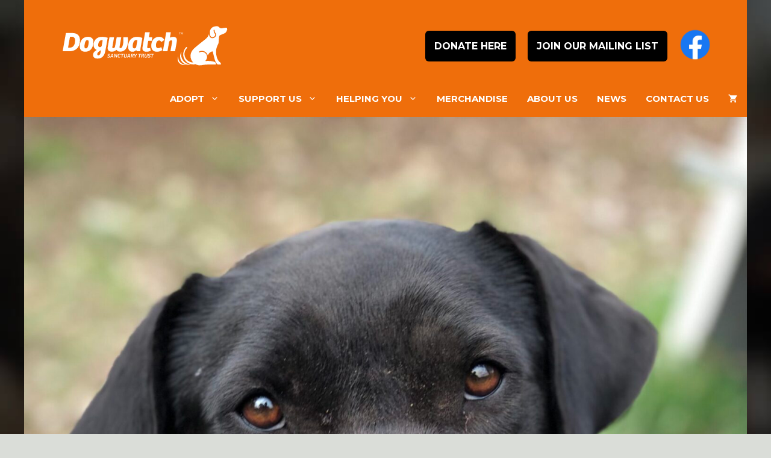

--- FILE ---
content_type: text/html; charset=UTF-8
request_url: https://dogwatch.co.nz/dog-adoption/haze/
body_size: 19598
content:
<!DOCTYPE html><html lang="en-NZ"><head><meta charset="UTF-8"><link rel="preconnect" href="https://fonts.gstatic.com/" crossorigin /><title>Haze &#8211; Dogwatch Sanctuary Trust</title><meta name='robots' content='max-image-preview:large' /><style>img:is([sizes="auto" i], [sizes^="auto," i]) { contain-intrinsic-size: 3000px 1500px }</style><meta name="viewport" content="width=device-width, initial-scale=1"><link href='https://fonts.gstatic.com' crossorigin rel='preconnect' /><link href='https://fonts.googleapis.com' crossorigin rel='preconnect' /><link rel="alternate" type="application/rss+xml" title="Dogwatch Sanctuary Trust &raquo; Feed" href="https://dogwatch.co.nz/feed/" /><link rel="alternate" type="application/rss+xml" title="Dogwatch Sanctuary Trust &raquo; Comments Feed" href="https://dogwatch.co.nz/comments/feed/" /> <script>WebFontConfig={google:{families:["Montserrat:regular,700,900&display=swap"]}};if ( typeof WebFont === "object" && typeof WebFont.load === "function" ) { WebFont.load( WebFontConfig ); }</script><script data-optimized="1" src="https://dogwatch.co.nz/wp-content/plugins/litespeed-cache/assets/js/webfontloader.min.js"></script><link data-optimized="2" rel="stylesheet" href="https://dogwatch.co.nz/wp-content/litespeed/css/40b197359177bc33759248f4dc84af76.css?ver=05c06" /><style id='classic-theme-styles-inline-css'>/*! This file is auto-generated */
.wp-block-button__link{color:#fff;background-color:#32373c;border-radius:9999px;box-shadow:none;text-decoration:none;padding:calc(.667em + 2px) calc(1.333em + 2px);font-size:1.125em}.wp-block-file__button{background:#32373c;color:#fff;text-decoration:none}</style><style id='global-styles-inline-css'>:root{--wp--preset--aspect-ratio--square: 1;--wp--preset--aspect-ratio--4-3: 4/3;--wp--preset--aspect-ratio--3-4: 3/4;--wp--preset--aspect-ratio--3-2: 3/2;--wp--preset--aspect-ratio--2-3: 2/3;--wp--preset--aspect-ratio--16-9: 16/9;--wp--preset--aspect-ratio--9-16: 9/16;--wp--preset--color--black: #000000;--wp--preset--color--cyan-bluish-gray: #abb8c3;--wp--preset--color--white: #ffffff;--wp--preset--color--pale-pink: #f78da7;--wp--preset--color--vivid-red: #cf2e2e;--wp--preset--color--luminous-vivid-orange: #ff6900;--wp--preset--color--luminous-vivid-amber: #fcb900;--wp--preset--color--light-green-cyan: #7bdcb5;--wp--preset--color--vivid-green-cyan: #00d084;--wp--preset--color--pale-cyan-blue: #8ed1fc;--wp--preset--color--vivid-cyan-blue: #0693e3;--wp--preset--color--vivid-purple: #9b51e0;--wp--preset--color--contrast: var(--contrast);--wp--preset--color--contrast-2: var(--contrast-2);--wp--preset--color--contrast-3: var(--contrast-3);--wp--preset--color--base: var(--base);--wp--preset--color--base-2: var(--base-2);--wp--preset--color--base-3: var(--base-3);--wp--preset--color--accent: var(--accent);--wp--preset--gradient--vivid-cyan-blue-to-vivid-purple: linear-gradient(135deg,rgba(6,147,227,1) 0%,rgb(155,81,224) 100%);--wp--preset--gradient--light-green-cyan-to-vivid-green-cyan: linear-gradient(135deg,rgb(122,220,180) 0%,rgb(0,208,130) 100%);--wp--preset--gradient--luminous-vivid-amber-to-luminous-vivid-orange: linear-gradient(135deg,rgba(252,185,0,1) 0%,rgba(255,105,0,1) 100%);--wp--preset--gradient--luminous-vivid-orange-to-vivid-red: linear-gradient(135deg,rgba(255,105,0,1) 0%,rgb(207,46,46) 100%);--wp--preset--gradient--very-light-gray-to-cyan-bluish-gray: linear-gradient(135deg,rgb(238,238,238) 0%,rgb(169,184,195) 100%);--wp--preset--gradient--cool-to-warm-spectrum: linear-gradient(135deg,rgb(74,234,220) 0%,rgb(151,120,209) 20%,rgb(207,42,186) 40%,rgb(238,44,130) 60%,rgb(251,105,98) 80%,rgb(254,248,76) 100%);--wp--preset--gradient--blush-light-purple: linear-gradient(135deg,rgb(255,206,236) 0%,rgb(152,150,240) 100%);--wp--preset--gradient--blush-bordeaux: linear-gradient(135deg,rgb(254,205,165) 0%,rgb(254,45,45) 50%,rgb(107,0,62) 100%);--wp--preset--gradient--luminous-dusk: linear-gradient(135deg,rgb(255,203,112) 0%,rgb(199,81,192) 50%,rgb(65,88,208) 100%);--wp--preset--gradient--pale-ocean: linear-gradient(135deg,rgb(255,245,203) 0%,rgb(182,227,212) 50%,rgb(51,167,181) 100%);--wp--preset--gradient--electric-grass: linear-gradient(135deg,rgb(202,248,128) 0%,rgb(113,206,126) 100%);--wp--preset--gradient--midnight: linear-gradient(135deg,rgb(2,3,129) 0%,rgb(40,116,252) 100%);--wp--preset--font-size--small: 13px;--wp--preset--font-size--medium: 20px;--wp--preset--font-size--large: 36px;--wp--preset--font-size--x-large: 42px;--wp--preset--spacing--20: 0.44rem;--wp--preset--spacing--30: 0.67rem;--wp--preset--spacing--40: 1rem;--wp--preset--spacing--50: 1.5rem;--wp--preset--spacing--60: 2.25rem;--wp--preset--spacing--70: 3.38rem;--wp--preset--spacing--80: 5.06rem;--wp--preset--shadow--natural: 6px 6px 9px rgba(0, 0, 0, 0.2);--wp--preset--shadow--deep: 12px 12px 50px rgba(0, 0, 0, 0.4);--wp--preset--shadow--sharp: 6px 6px 0px rgba(0, 0, 0, 0.2);--wp--preset--shadow--outlined: 6px 6px 0px -3px rgba(255, 255, 255, 1), 6px 6px rgba(0, 0, 0, 1);--wp--preset--shadow--crisp: 6px 6px 0px rgba(0, 0, 0, 1);}:where(.is-layout-flex){gap: 0.5em;}:where(.is-layout-grid){gap: 0.5em;}body .is-layout-flex{display: flex;}.is-layout-flex{flex-wrap: wrap;align-items: center;}.is-layout-flex > :is(*, div){margin: 0;}body .is-layout-grid{display: grid;}.is-layout-grid > :is(*, div){margin: 0;}:where(.wp-block-columns.is-layout-flex){gap: 2em;}:where(.wp-block-columns.is-layout-grid){gap: 2em;}:where(.wp-block-post-template.is-layout-flex){gap: 1.25em;}:where(.wp-block-post-template.is-layout-grid){gap: 1.25em;}.has-black-color{color: var(--wp--preset--color--black) !important;}.has-cyan-bluish-gray-color{color: var(--wp--preset--color--cyan-bluish-gray) !important;}.has-white-color{color: var(--wp--preset--color--white) !important;}.has-pale-pink-color{color: var(--wp--preset--color--pale-pink) !important;}.has-vivid-red-color{color: var(--wp--preset--color--vivid-red) !important;}.has-luminous-vivid-orange-color{color: var(--wp--preset--color--luminous-vivid-orange) !important;}.has-luminous-vivid-amber-color{color: var(--wp--preset--color--luminous-vivid-amber) !important;}.has-light-green-cyan-color{color: var(--wp--preset--color--light-green-cyan) !important;}.has-vivid-green-cyan-color{color: var(--wp--preset--color--vivid-green-cyan) !important;}.has-pale-cyan-blue-color{color: var(--wp--preset--color--pale-cyan-blue) !important;}.has-vivid-cyan-blue-color{color: var(--wp--preset--color--vivid-cyan-blue) !important;}.has-vivid-purple-color{color: var(--wp--preset--color--vivid-purple) !important;}.has-black-background-color{background-color: var(--wp--preset--color--black) !important;}.has-cyan-bluish-gray-background-color{background-color: var(--wp--preset--color--cyan-bluish-gray) !important;}.has-white-background-color{background-color: var(--wp--preset--color--white) !important;}.has-pale-pink-background-color{background-color: var(--wp--preset--color--pale-pink) !important;}.has-vivid-red-background-color{background-color: var(--wp--preset--color--vivid-red) !important;}.has-luminous-vivid-orange-background-color{background-color: var(--wp--preset--color--luminous-vivid-orange) !important;}.has-luminous-vivid-amber-background-color{background-color: var(--wp--preset--color--luminous-vivid-amber) !important;}.has-light-green-cyan-background-color{background-color: var(--wp--preset--color--light-green-cyan) !important;}.has-vivid-green-cyan-background-color{background-color: var(--wp--preset--color--vivid-green-cyan) !important;}.has-pale-cyan-blue-background-color{background-color: var(--wp--preset--color--pale-cyan-blue) !important;}.has-vivid-cyan-blue-background-color{background-color: var(--wp--preset--color--vivid-cyan-blue) !important;}.has-vivid-purple-background-color{background-color: var(--wp--preset--color--vivid-purple) !important;}.has-black-border-color{border-color: var(--wp--preset--color--black) !important;}.has-cyan-bluish-gray-border-color{border-color: var(--wp--preset--color--cyan-bluish-gray) !important;}.has-white-border-color{border-color: var(--wp--preset--color--white) !important;}.has-pale-pink-border-color{border-color: var(--wp--preset--color--pale-pink) !important;}.has-vivid-red-border-color{border-color: var(--wp--preset--color--vivid-red) !important;}.has-luminous-vivid-orange-border-color{border-color: var(--wp--preset--color--luminous-vivid-orange) !important;}.has-luminous-vivid-amber-border-color{border-color: var(--wp--preset--color--luminous-vivid-amber) !important;}.has-light-green-cyan-border-color{border-color: var(--wp--preset--color--light-green-cyan) !important;}.has-vivid-green-cyan-border-color{border-color: var(--wp--preset--color--vivid-green-cyan) !important;}.has-pale-cyan-blue-border-color{border-color: var(--wp--preset--color--pale-cyan-blue) !important;}.has-vivid-cyan-blue-border-color{border-color: var(--wp--preset--color--vivid-cyan-blue) !important;}.has-vivid-purple-border-color{border-color: var(--wp--preset--color--vivid-purple) !important;}.has-vivid-cyan-blue-to-vivid-purple-gradient-background{background: var(--wp--preset--gradient--vivid-cyan-blue-to-vivid-purple) !important;}.has-light-green-cyan-to-vivid-green-cyan-gradient-background{background: var(--wp--preset--gradient--light-green-cyan-to-vivid-green-cyan) !important;}.has-luminous-vivid-amber-to-luminous-vivid-orange-gradient-background{background: var(--wp--preset--gradient--luminous-vivid-amber-to-luminous-vivid-orange) !important;}.has-luminous-vivid-orange-to-vivid-red-gradient-background{background: var(--wp--preset--gradient--luminous-vivid-orange-to-vivid-red) !important;}.has-very-light-gray-to-cyan-bluish-gray-gradient-background{background: var(--wp--preset--gradient--very-light-gray-to-cyan-bluish-gray) !important;}.has-cool-to-warm-spectrum-gradient-background{background: var(--wp--preset--gradient--cool-to-warm-spectrum) !important;}.has-blush-light-purple-gradient-background{background: var(--wp--preset--gradient--blush-light-purple) !important;}.has-blush-bordeaux-gradient-background{background: var(--wp--preset--gradient--blush-bordeaux) !important;}.has-luminous-dusk-gradient-background{background: var(--wp--preset--gradient--luminous-dusk) !important;}.has-pale-ocean-gradient-background{background: var(--wp--preset--gradient--pale-ocean) !important;}.has-electric-grass-gradient-background{background: var(--wp--preset--gradient--electric-grass) !important;}.has-midnight-gradient-background{background: var(--wp--preset--gradient--midnight) !important;}.has-small-font-size{font-size: var(--wp--preset--font-size--small) !important;}.has-medium-font-size{font-size: var(--wp--preset--font-size--medium) !important;}.has-large-font-size{font-size: var(--wp--preset--font-size--large) !important;}.has-x-large-font-size{font-size: var(--wp--preset--font-size--x-large) !important;}
:where(.wp-block-post-template.is-layout-flex){gap: 1.25em;}:where(.wp-block-post-template.is-layout-grid){gap: 1.25em;}
:where(.wp-block-columns.is-layout-flex){gap: 2em;}:where(.wp-block-columns.is-layout-grid){gap: 2em;}
:root :where(.wp-block-pullquote){font-size: 1.5em;line-height: 1.6;}</style><style id='woocommerce-inline-inline-css'>.woocommerce form .form-row .required { visibility: hidden; }</style><style id='generate-style-inline-css'>.no-featured-image-padding .featured-image {margin-left:-40px;margin-right:-40px;}.post-image-above-header .no-featured-image-padding .inside-article .featured-image {margin-top:-40px;}@media (max-width:768px){.no-featured-image-padding .featured-image {margin-left:-20px;margin-right:-20px;}.post-image-above-header .no-featured-image-padding .inside-article .featured-image {margin-top:-20px;}}
body{background-color:#daddd8;color:#3a3a3a;}a{color:var(--base);}a:visited{color:var(--base);}a:hover, a:focus, a:active{color:var(--base-2);}body .grid-container{max-width:1200px;}.wp-block-group__inner-container{max-width:1200px;margin-left:auto;margin-right:auto;}.site-header .header-image{width:320px;}.generate-back-to-top{font-size:20px;border-radius:3px;position:fixed;bottom:30px;right:30px;line-height:40px;width:40px;text-align:center;z-index:10;transition:opacity 300ms ease-in-out;opacity:0.1;transform:translateY(1000px);}.generate-back-to-top__show{opacity:1;transform:translateY(0);}:root{--contrast:#222222;--contrast-2:#575760;--contrast-3:#b2b2be;--base:#ef6e0b;--base-2:#f47c20;--base-3:#ffffff;--accent:#EF6E0B;}:root .has-contrast-color{color:var(--contrast);}:root .has-contrast-background-color{background-color:var(--contrast);}:root .has-contrast-2-color{color:var(--contrast-2);}:root .has-contrast-2-background-color{background-color:var(--contrast-2);}:root .has-contrast-3-color{color:var(--contrast-3);}:root .has-contrast-3-background-color{background-color:var(--contrast-3);}:root .has-base-color{color:var(--base);}:root .has-base-background-color{background-color:var(--base);}:root .has-base-2-color{color:var(--base-2);}:root .has-base-2-background-color{background-color:var(--base-2);}:root .has-base-3-color{color:var(--base-3);}:root .has-base-3-background-color{background-color:var(--base-3);}:root .has-accent-color{color:var(--accent);}:root .has-accent-background-color{background-color:var(--accent);}body, button, input, select, textarea{font-family:-apple-system, system-ui, BlinkMacSystemFont, "Segoe UI", Helvetica, Arial, sans-serif, "Apple Color Emoji", "Segoe UI Emoji", "Segoe UI Symbol";font-size:16px;}body{line-height:1.35;}.entry-content > [class*="wp-block-"]:not(:last-child):not(.wp-block-heading){margin-bottom:1.5em;}.main-title{font-family:"Montserrat", sans-serif;font-weight:normal;}.site-description{font-size:16px;}.main-navigation a, .menu-toggle{font-family:"Montserrat", sans-serif;font-weight:700;text-transform:uppercase;font-size:16px;}.main-navigation .main-nav ul ul li a{font-size:15px;}.sidebar .widget, .footer-widgets .widget{font-size:17px;}button:not(.menu-toggle),html input[type="button"],input[type="reset"],input[type="submit"],.button,.wp-block-button .wp-block-button__link{font-family:"Montserrat", sans-serif;}h1{font-family:"Montserrat", sans-serif;font-weight:700;font-size:40px;}h2{font-family:"Montserrat", sans-serif;font-weight:700;font-size:32px;line-height:1.25em;}h3{font-family:"Montserrat", sans-serif;font-weight:700;font-size:24px;}h4{font-family:"Montserrat", sans-serif;font-weight:700;font-size:inherit;}h5{font-family:"Montserrat", sans-serif;font-size:inherit;}h6{font-family:"Montserrat", sans-serif;}@media (max-width:768px){.main-title{font-size:30px;}h1{font-size:30px;}h2{font-size:25px;}}.top-bar{background-color:#636363;color:#ffffff;}.top-bar a{color:#ffffff;}.top-bar a:hover{color:#303030;}.site-header{color:#3a3a3a;}.site-header a{color:#000000;}.site-header a:hover{color:var(--contrast-2);}.main-title a,.main-title a:hover{color:#3a3a3a;}.site-description{color:#757575;}.mobile-menu-control-wrapper .menu-toggle,.mobile-menu-control-wrapper .menu-toggle:hover,.mobile-menu-control-wrapper .menu-toggle:focus,.has-inline-mobile-toggle #site-navigation.toggled{background-color:rgba(0, 0, 0, 0.02);}.main-navigation .main-nav ul li a, .main-navigation .menu-toggle, .main-navigation .menu-bar-items{color:#ffffff;}.main-navigation .main-nav ul li:not([class*="current-menu-"]):hover > a, .main-navigation .main-nav ul li:not([class*="current-menu-"]):focus > a, .main-navigation .main-nav ul li.sfHover:not([class*="current-menu-"]) > a, .main-navigation .menu-bar-item:hover > a, .main-navigation .menu-bar-item.sfHover > a{color:#ffffff;}button.menu-toggle:hover,button.menu-toggle:focus,.main-navigation .mobile-bar-items a,.main-navigation .mobile-bar-items a:hover,.main-navigation .mobile-bar-items a:focus{color:#ffffff;}.navigation-search input[type="search"],.navigation-search input[type="search"]:active, .navigation-search input[type="search"]:focus, .main-navigation .main-nav ul li.search-item.active > a, .main-navigation .menu-bar-items .search-item.active > a{color:#ffffff;}.main-navigation ul ul{background-color:var(--base);}.main-navigation .main-nav ul ul li a{color:#ffffff;}.main-navigation .main-nav ul ul li:not([class*="current-menu-"]):hover > a,.main-navigation .main-nav ul ul li:not([class*="current-menu-"]):focus > a, .main-navigation .main-nav ul ul li.sfHover:not([class*="current-menu-"]) > a{color:#ffffff;background-color:var(--base-2);}.separate-containers .inside-article, .separate-containers .comments-area, .separate-containers .page-header, .one-container .container, .separate-containers .paging-navigation, .inside-page-header{color:#313131;background-color:#ffffff;}.inside-article a,.paging-navigation a,.comments-area a,.page-header a{color:var(--base);}.inside-article a:hover,.paging-navigation a:hover,.comments-area a:hover,.page-header a:hover{color:var(--base-2);}.entry-title a{color:#000000;}.entry-title a:hover{color:var(--contrast);}.entry-meta{color:#595959;}.entry-meta a{color:var(--base);}.entry-meta a:hover{color:var(--base-2);}h1{color:#000000;}h2{color:#000000;}h3{color:#000000;}h4{color:#000000;}h5{color:#000000;}h6{color:#000000;}.sidebar .widget{background-color:#ffffff;}.sidebar .widget .widget-title{color:#000000;}.footer-widgets{color:#daddd8;background-color:#353535;}.footer-widgets a{color:#daddd8;}.footer-widgets a:hover{color:#ffffff;}.footer-widgets .widget-title{color:#000000;}.site-info{color:#daddd8;background-color:#000000;}.site-info a{color:#daddd8;}.site-info a:hover{color:#ffffff;}.footer-bar .widget_nav_menu .current-menu-item a{color:#ffffff;}input[type="text"],input[type="email"],input[type="url"],input[type="password"],input[type="search"],input[type="tel"],input[type="number"],textarea,select{color:#666666;background-color:#fafafa;border-color:#cccccc;}input[type="text"]:focus,input[type="email"]:focus,input[type="url"]:focus,input[type="password"]:focus,input[type="search"]:focus,input[type="tel"]:focus,input[type="number"]:focus,textarea:focus,select:focus{color:#666666;background-color:#ffffff;border-color:#bfbfbf;}button,html input[type="button"],input[type="reset"],input[type="submit"],a.button,a.wp-block-button__link:not(.has-background){color:#ffffff;background-color:#000000;}button:hover,html input[type="button"]:hover,input[type="reset"]:hover,input[type="submit"]:hover,a.button:hover,button:focus,html input[type="button"]:focus,input[type="reset"]:focus,input[type="submit"]:focus,a.button:focus,a.wp-block-button__link:not(.has-background):active,a.wp-block-button__link:not(.has-background):focus,a.wp-block-button__link:not(.has-background):hover{color:#ffffff;background-color:var(--contrast);}a.generate-back-to-top{background-color:rgba(0,0,0,0.54);color:#ffffff;}a.generate-back-to-top:hover,a.generate-back-to-top:focus{background-color:rgba( 0,0,0,0.6 );color:#ffffff;}:root{--gp-search-modal-bg-color:var(--base-3);--gp-search-modal-text-color:var(--contrast);--gp-search-modal-overlay-bg-color:rgba(0,0,0,0.2);}@media (max-width: 1040px){.main-navigation .menu-bar-item:hover > a, .main-navigation .menu-bar-item.sfHover > a{background:none;color:#ffffff;}}.inside-top-bar{padding:10px;}.inside-header{padding:18px 40px 0px 40px;}.site-main .wp-block-group__inner-container{padding:40px;}.entry-content .alignwide, body:not(.no-sidebar) .entry-content .alignfull{margin-left:-40px;width:calc(100% + 80px);max-width:calc(100% + 80px);}.main-navigation .main-nav ul li a,.menu-toggle,.main-navigation .mobile-bar-items a{padding-left:16px;padding-right:16px;}.main-navigation .main-nav ul ul li a{padding:16px;}.main-navigation ul ul{width:220px;}.rtl .menu-item-has-children .dropdown-menu-toggle{padding-left:16px;}.menu-item-has-children .dropdown-menu-toggle{padding-right:16px;}.menu-item-has-children ul .dropdown-menu-toggle{padding-top:16px;padding-bottom:16px;margin-top:-16px;}.rtl .main-navigation .main-nav ul li.menu-item-has-children > a{padding-right:16px;}.site-info{padding:20px;}@media (max-width:768px){.separate-containers .inside-article, .separate-containers .comments-area, .separate-containers .page-header, .separate-containers .paging-navigation, .one-container .site-content, .inside-page-header{padding:20px;}.site-main .wp-block-group__inner-container{padding:20px;}.inside-header{padding-top:20px;padding-right:0px;padding-bottom:0px;padding-left:0px;}.site-info{padding-right:10px;padding-left:10px;}.entry-content .alignwide, body:not(.no-sidebar) .entry-content .alignfull{margin-left:-20px;width:calc(100% + 40px);max-width:calc(100% + 40px);}}.one-container .sidebar .widget{padding:0px;}@media (max-width: 1040px){.main-navigation .menu-toggle,.main-navigation .mobile-bar-items,.sidebar-nav-mobile:not(#sticky-placeholder){display:block;}.main-navigation ul,.gen-sidebar-nav{display:none;}[class*="nav-float-"] .site-header .inside-header > *{float:none;clear:both;}}
body{background-position:left top;}
.dynamic-author-image-rounded{border-radius:100%;}.dynamic-featured-image, .dynamic-author-image{vertical-align:middle;}.one-container.blog .dynamic-content-template:not(:last-child), .one-container.archive .dynamic-content-template:not(:last-child){padding-bottom:0px;}.dynamic-entry-excerpt > p:last-child{margin-bottom:0px;}
.main-navigation .main-nav ul li a,.menu-toggle,.main-navigation .mobile-bar-items a{transition: line-height 300ms ease}.main-navigation.toggled .main-nav > ul{background-color: }
h1.entry-title{font-weight:700;text-transform:none;font-size:40px;}h2.entry-title{font-weight:700;}
@media (max-width: 1024px),(min-width:1025px){.main-navigation.sticky-navigation-transition .main-nav > ul > li > a,.sticky-navigation-transition .menu-toggle,.main-navigation.sticky-navigation-transition .mobile-bar-items a, .sticky-navigation-transition .navigation-branding .main-title{line-height:60px;}.main-navigation.sticky-navigation-transition .site-logo img, .main-navigation.sticky-navigation-transition .navigation-search input[type="search"], .main-navigation.sticky-navigation-transition .navigation-branding img{height:60px;}}.main-navigation.slideout-navigation .main-nav > ul > li > a{line-height:30px;}</style><style id='generateblocks-inline-css'>:root{--gb-container-width:1200px;}.gb-container .wp-block-image img{vertical-align:middle;}.gb-grid-wrapper .wp-block-image{margin-bottom:0;}.gb-highlight{background:none;}.gb-shape{line-height:0;}</style><style id='generate-offside-inline-css'>:root{--gp-slideout-width:265px;}.slideout-navigation.main-navigation{background-color:rgba(10,10,10,0.95);}.slideout-navigation.main-navigation .main-nav ul li a{color:#ffffff;font-weight:200;text-transform:none;font-size:25px;}.slideout-navigation.main-navigation ul ul{background-color:rgba(0,0,0,0);}.slideout-navigation.main-navigation .main-nav ul ul li a{color:#ffffff;}.slideout-navigation.main-navigation.do-overlay .main-nav ul ul li a{font-size:1em;font-size:24px;}@media (max-width:768px){.slideout-navigation.main-navigation .main-nav ul li a{font-size:20px;}.slideout-navigation.main-navigation .main-nav ul ul li a{font-size:19px;}}.slideout-navigation.main-navigation .main-nav ul li:not([class*="current-menu-"]):hover > a, .slideout-navigation.main-navigation .main-nav ul li:not([class*="current-menu-"]):focus > a, .slideout-navigation.main-navigation .main-nav ul li.sfHover:not([class*="current-menu-"]) > a{background-color:rgba(0,0,0,0);}.slideout-navigation.main-navigation .main-nav ul ul li:not([class*="current-menu-"]):hover > a, .slideout-navigation.main-navigation .main-nav ul ul li:not([class*="current-menu-"]):focus > a, .slideout-navigation.main-navigation .main-nav ul ul li.sfHover:not([class*="current-menu-"]) > a{background-color:rgba(0,0,0,0);}.slideout-navigation.main-navigation .main-nav ul li[class*="current-menu-"] > a{background-color:rgba(0,0,0,0);}.slideout-navigation.main-navigation .main-nav ul ul li[class*="current-menu-"] > a{background-color:rgba(0,0,0,0);}.slideout-navigation, .slideout-navigation a{color:#ffffff;}.slideout-navigation button.slideout-exit{color:#ffffff;padding-left:16px;padding-right:16px;}.slide-opened nav.toggled .menu-toggle:before{display:none;}@media (max-width: 1040px){.menu-bar-item.slideout-toggle{display:none;}}</style><style id='generate-woocommerce-inline-css'>.woocommerce ul.products li.product .woocommerce-LoopProduct-link h2, .woocommerce ul.products li.product .woocommerce-loop-category__title{font-weight:normal;text-transform:none;font-size:20px;}.woocommerce .up-sells ul.products li.product .woocommerce-LoopProduct-link h2, .woocommerce .cross-sells ul.products li.product .woocommerce-LoopProduct-link h2, .woocommerce .related ul.products li.product .woocommerce-LoopProduct-link h2{font-size:20px;}.woocommerce #respond input#submit, .woocommerce a.button, .woocommerce button.button, .woocommerce input.button, .wc-block-components-button{color:#ffffff;background-color:#000000;text-decoration:none;font-weight:normal;text-transform:none;}.woocommerce #respond input#submit:hover, .woocommerce a.button:hover, .woocommerce button.button:hover, .woocommerce input.button:hover, .wc-block-components-button:hover{color:#ffffff;background-color:var(--contrast);}.woocommerce #respond input#submit.alt, .woocommerce a.button.alt, .woocommerce button.button.alt, .woocommerce input.button.alt, .woocommerce #respond input#submit.alt.disabled, .woocommerce #respond input#submit.alt.disabled:hover, .woocommerce #respond input#submit.alt:disabled, .woocommerce #respond input#submit.alt:disabled:hover, .woocommerce #respond input#submit.alt:disabled[disabled], .woocommerce #respond input#submit.alt:disabled[disabled]:hover, .woocommerce a.button.alt.disabled, .woocommerce a.button.alt.disabled:hover, .woocommerce a.button.alt:disabled, .woocommerce a.button.alt:disabled:hover, .woocommerce a.button.alt:disabled[disabled], .woocommerce a.button.alt:disabled[disabled]:hover, .woocommerce button.button.alt.disabled, .woocommerce button.button.alt.disabled:hover, .woocommerce button.button.alt:disabled, .woocommerce button.button.alt:disabled:hover, .woocommerce button.button.alt:disabled[disabled], .woocommerce button.button.alt:disabled[disabled]:hover, .woocommerce input.button.alt.disabled, .woocommerce input.button.alt.disabled:hover, .woocommerce input.button.alt:disabled, .woocommerce input.button.alt:disabled:hover, .woocommerce input.button.alt:disabled[disabled], .woocommerce input.button.alt:disabled[disabled]:hover{background-color:#000000;}.woocommerce #respond input#submit.alt:hover, .woocommerce a.button.alt:hover, .woocommerce button.button.alt:hover, .woocommerce input.button.alt:hover{background-color:var(--contrast);}button.wc-block-components-panel__button{font-size:inherit;}.woocommerce .star-rating span:before, .woocommerce p.stars:hover a::before{color:#d2232a;}.woocommerce span.onsale{background-color:#222222;color:#ffffff;}.woocommerce ul.products li.product .price, .woocommerce div.product p.price{color:#222222;}.woocommerce div.product .woocommerce-tabs ul.tabs li a{color:#222222;}.woocommerce div.product .woocommerce-tabs ul.tabs li a:hover, .woocommerce div.product .woocommerce-tabs ul.tabs li.active a{color:var(--base);}.woocommerce-message{background-color:#0b9444;color:#ffffff;}div.woocommerce-message a.button, div.woocommerce-message a.button:focus, div.woocommerce-message a.button:hover, div.woocommerce-message a, div.woocommerce-message a:focus, div.woocommerce-message a:hover{color:#ffffff;}.woocommerce-info{background-color:#1e73be;color:#ffffff;}div.woocommerce-info a.button, div.woocommerce-info a.button:focus, div.woocommerce-info a.button:hover, div.woocommerce-info a, div.woocommerce-info a:focus, div.woocommerce-info a:hover{color:#ffffff;}.woocommerce-error{background-color:#e8626d;color:#ffffff;}div.woocommerce-error a.button, div.woocommerce-error a.button:focus, div.woocommerce-error a.button:hover, div.woocommerce-error a, div.woocommerce-error a:focus, div.woocommerce-error a:hover{color:#ffffff;}.woocommerce-product-details__short-description{color:#313131;}#wc-mini-cart{background-color:#ffffff;color:#000000;}#wc-mini-cart a:not(.button), #wc-mini-cart a.remove{color:#000000;}#wc-mini-cart .button{color:#ffffff;}#wc-mini-cart .button:hover, #wc-mini-cart .button:focus, #wc-mini-cart .button:active{color:#ffffff;}.woocommerce #content div.product div.images, .woocommerce div.product div.images, .woocommerce-page #content div.product div.images, .woocommerce-page div.product div.images{width:50%;}.woocommerce.widget_shopping_cart .woocommerce-mini-cart__buttons a{font-family:"Montserrat", sans-serif;}.add-to-cart-panel{background-color:#ffffff;color:#000000;}.add-to-cart-panel a:not(.button){color:#000000;}.woocommerce .widget_price_filter .price_slider_wrapper .ui-widget-content{background-color:#dddddd;}.woocommerce .widget_price_filter .ui-slider .ui-slider-range, .woocommerce .widget_price_filter .ui-slider .ui-slider-handle{background-color:#666666;}.cart-contents > span.number-of-items{background-color:rgba(255,255,255,0.1);}.cart-contents .amount{display:none;}.cart-contents > span.number-of-items{display:inline-block;}.woocommerce-MyAccount-navigation li.is-active a:after, a.button.wc-forward:after{display:none;}#payment .payment_methods>.wc_payment_method>label:before{font-family:WooCommerce;content:"\e039";}#payment .payment_methods li.wc_payment_method>input[type=radio]:first-child:checked+label:before{content:"\e03c";}.woocommerce-ordering:after{font-family:WooCommerce;content:"\e00f";}.wc-columns-container .products, .woocommerce .related ul.products, .woocommerce .up-sells ul.products{grid-gap:50px;}@media (max-width: 1024px){.woocommerce .wc-columns-container.wc-tablet-columns-2 .products{-ms-grid-columns:(1fr)[2];grid-template-columns:repeat(2, 1fr);}.wc-related-upsell-tablet-columns-2 .related ul.products, .wc-related-upsell-tablet-columns-2 .up-sells ul.products{-ms-grid-columns:(1fr)[2];grid-template-columns:repeat(2, 1fr);}}@media (max-width:768px){.add-to-cart-panel .continue-shopping{background-color:#ffffff;}.woocommerce #content div.product div.images,.woocommerce div.product div.images,.woocommerce-page #content div.product div.images,.woocommerce-page div.product div.images{width:100%;}}@media (max-width: 1040px){.mobile-bar-items + .menu-toggle{text-align:left;}nav.toggled .main-nav li.wc-menu-item{display:none !important;}body.nav-search-enabled .wc-menu-cart-activated:not(#mobile-header) .mobile-bar-items{float:right;position:relative;}.nav-search-enabled .wc-menu-cart-activated:not(#mobile-header) .menu-toggle{float:left;width:auto;}.mobile-bar-items.wc-mobile-cart-items{z-index:1;}}</style><link rel='stylesheet' id='generate-woocommerce-mobile-css' href='https://dogwatch.co.nz/wp-content/plugins/gp-premium/woocommerce/functions/css/woocommerce-mobile.min.css?ver=2.5.5' media='(max-width:768px)' /> <script src="https://dogwatch.co.nz/wp-includes/js/jquery/jquery.min.js?ver=3.7.1" id="jquery-core-js"></script> <script data-optimized="1" src="https://dogwatch.co.nz/wp-content/litespeed/js/ec7677165180a4fef7ae29a6b2b4690e.js?ver=0f106" id="jquery-migrate-js"></script> <script data-optimized="1" src="https://dogwatch.co.nz/wp-content/litespeed/js/a9b44678c905fedca007ec9e804376d1.js?ver=a1348" id="wc-jquery-blockui-js" defer data-wp-strategy="defer"></script> <script id="wc-add-to-cart-js-extra">var wc_add_to_cart_params = {"ajax_url":"\/wp-admin\/admin-ajax.php","wc_ajax_url":"\/?wc-ajax=%%endpoint%%","i18n_view_cart":"View cart","cart_url":"https:\/\/dogwatch.co.nz\/cart\/","is_cart":"","cart_redirect_after_add":"yes"};</script> <script data-optimized="1" src="https://dogwatch.co.nz/wp-content/litespeed/js/4a6dc988b2e55c9e14682482c87e4c05.js?ver=a58ba" id="wc-add-to-cart-js" defer data-wp-strategy="defer"></script> <script data-optimized="1" src="https://dogwatch.co.nz/wp-content/litespeed/js/9165a11e5910e5965e4af89f814a8823.js?ver=289d4" id="wc-js-cookie-js" defer data-wp-strategy="defer"></script> <script id="woocommerce-js-extra">var woocommerce_params = {"ajax_url":"\/wp-admin\/admin-ajax.php","wc_ajax_url":"\/?wc-ajax=%%endpoint%%","i18n_password_show":"Show password","i18n_password_hide":"Hide password"};</script> <script data-optimized="1" src="https://dogwatch.co.nz/wp-content/litespeed/js/99a9c3436caf55b6916e2afde034c8db.js?ver=f43d5" id="woocommerce-js" defer data-wp-strategy="defer"></script> <script data-optimized="1" src="https://dogwatch.co.nz/wp-content/litespeed/js/47a8ec581dd9c13ae513db4779390ca9.js?ver=e9356" id="sliderpro-js"></script> <script data-optimized="1" src="https://dogwatch.co.nz/wp-content/litespeed/js/83723c4f7129b73d4b748329cbb2ed22.js?ver=626f8" id="dw-sliderpro-js"></script> <link rel="https://api.w.org/" href="https://dogwatch.co.nz/wp-json/" /><link rel="EditURI" type="application/rsd+xml" title="RSD" href="https://dogwatch.co.nz/xmlrpc.php?rsd" /><meta name="generator" content="WordPress 6.8.3" /><meta name="generator" content="WooCommerce 10.3.6" /><link rel="canonical" href="https://dogwatch.co.nz/dog-adoption/haze/" /><link rel='shortlink' href='https://dogwatch.co.nz/?p=35924' /><link rel="alternate" title="oEmbed (JSON)" type="application/json+oembed" href="https://dogwatch.co.nz/wp-json/oembed/1.0/embed?url=https%3A%2F%2Fdogwatch.co.nz%2Fdog-adoption%2Fhaze%2F" /><link rel="alternate" title="oEmbed (XML)" type="text/xml+oembed" href="https://dogwatch.co.nz/wp-json/oembed/1.0/embed?url=https%3A%2F%2Fdogwatch.co.nz%2Fdog-adoption%2Fhaze%2F&#038;format=xml" /><style type="text/css">.rp-donation-block ul.rpdo_style_button li label{
                    background: #000000;
                    color: #fff;
                    border: 0px solid;
                    border-color: #fff;
                    border-radius:  0px;
                    min-width:  30px;
                    min-height:  30px;
                    line-height:  30px;
                    display:inline-block;
                }
                .rp-donation-block ul.rpdo_style_button li label:hover,.rp-donation-block ul.rpdo_style_button li input[type=radio]:checked + label{
                    background: #000000;
                    color: #fff;
                    border-color: #fff;
                }
                                .rp-donation-block .message{
                                    }</style><noscript><style>.woocommerce-product-gallery{ opacity: 1 !important; }</style></noscript>
 <script async src="https://www.googletagmanager.com/gtag/js?id=G-3K0HLRH7S8"></script> <script>window.dataLayer = window.dataLayer || [];
  function gtag(){dataLayer.push(arguments);}
  gtag('js', new Date());

  gtag('config', 'G-3K0HLRH7S8');</script><link rel="icon" href="https://dogwatch.co.nz/wp-content/uploads/2022/09/cropped-dw-ico-512-100x100.png" sizes="32x32" /><link rel="icon" href="https://dogwatch.co.nz/wp-content/uploads/2022/09/cropped-dw-ico-512-300x300.png" sizes="192x192" /><link rel="apple-touch-icon" href="https://dogwatch.co.nz/wp-content/uploads/2022/09/cropped-dw-ico-512-300x300.png" /><meta name="msapplication-TileImage" content="https://dogwatch.co.nz/wp-content/uploads/2022/09/cropped-dw-ico-512-300x300.png" /><style id="wp-custom-css">#fld_7167496_1 {
    background: #000 !important;
    color: #fff !important;
    text-decoration: none;
    border: none;
    border-width: 0;
    border-radius: 6px;
    font-size: 16px;
    font-family: Montserrat, sans-serif;
    font-weight: normal;
    font-style: normal;
    padding: 15px;
    display: inline-block;
    align-items: center;
    justify-content: center;
    text-align: center;
    text-decoration: none;
    text-transform: none;
    box-sizing: border-box;
    text-shadow: none !important;
	margin-top: 1em;
}

/* fix disappearing images on dog single gallery */

.sp-slides {
	-webkit-backface-visibility: visible;
	-webkit-perspective: none;
	animation: fadeInAnimation ease 2s;
	animation-iteration-count: 1;
	animation-fill-mode: forwards;
}

@keyframes fadeInAnimation {
	0% {
		opacity: 0;
	}
	100% {
		opacity: 1;
	}
}

/*events*/
.dw-events-item {
	margin-bottom: 2em;
}

/*home page*/

.gb-container-c1149019 > .gb-inside-container {
	padding: 0 12px;
}

.gb-container-59923560 > .gb-inside-container {
	padding: 0 15px;
}

.gb-container.gb-container-9d766fe2+p, .gb-container .gb-container-14da2f44+p {
	letter-spacing: -0.3px;
}

.page-hero.dw-home-slider {
	min-height: 0;
}

/* woof challenge (home) */

.gb-container-a04ee818 {
	text-align: center;	
}

/* raisely */

.raisely-donate {
	padding: 30px 0;
}

/*  UGLY */
.gb-container-ada707fe {
	box-sizing: border-box;
}

/* Legacy page */

.page-id-42872 .dw-page-hero {
	background-image: url(https://dogwatch.co.nz/wp-content/uploads/2024/10/dw-legacy-hero-bg.jpg);
}

.page-id-42872 .dw-hero-container {
bottom: 5%;
font-size: calc(20px + 3vw);
width: 100%;
}

/* regular giving page */
.page-id-42875 .dw-hero-container {
top: 2%;
	left: 2%;
font-size: calc(20px + 3vw);
width: 100%;
}

/* kennel & yard page */
.page-id-43016 .dw-hero-container {
bottom: 2%;
	left: 2%;
font-size: calc(20px + 3vw);
width: 100%;
}

/* blog pages */

.blog .inside-article a, 
.blog .inside-article a:hover,
.blog .inside-article a:visited {
	text-decoration: none;
}

.dw-news-header {
	position:absolute; 
	top: 40px; 
	left: 40px;
}

@media screen and (max-width: 768px) {
	.dw-news-header {
	top: 60px; 
	left: 20px;
}
}

/* raise the woof button */

a.gb-button-87265d12 {
	font-weight: 700 !important;
}

/* Leroy's legacy */

.gb-grid-wrapper-0b956dd3
figure.gb-block-image {
	height: 100%;
}

/* Vaccination drive */
.absolute {
	position: absolute;
}

.gb-button-wrapper-2c451ff7.absolute {
	left: 3vw;
	bottom: 5vw;
}

/* foster/trial appearance */
.dw-dog-flags-container {
    background-color: #d22329;
    left: 0; 
	  justify-content: center;
}
.dw-dog-flags-container > * {
		width: 100% !important;
	}

.dw-on-trial {
    font-weight: bold;
    font-size: 24px;
    font-family: Montserrat, sans-serif;
    line-height: 40px;
    vertical-align: middle;
    text-align: center;
	padding: 0;
}</style></head><body class="wp-singular dog_adoption-template-default single single-dog_adoption postid-35924 wp-custom-logo wp-embed-responsive wp-theme-generatepress wp-child-theme-dogwatch theme-generatepress post-image-above-header post-image-aligned-center slideout-enabled slideout-mobile sticky-menu-no-transition sticky-enabled both-sticky-menu woocommerce-no-js no-sidebar nav-below-header one-container contained-header active-footer-widgets-0 nav-aligned-right header-aligned-right dropdown-hover featured-image-active" itemtype="https://schema.org/Blog" itemscope>
<a class="screen-reader-text skip-link" href="#content" title="Skip to content">Skip to content</a><header class="site-header grid-container grid-parent" id="masthead" aria-label="Site"  itemtype="https://schema.org/WPHeader" itemscope><div class="inside-header"><div class="site-logo">
<a href="https://dogwatch.co.nz/" rel="home">
<img  class="header-image is-logo-image" alt="Dogwatch Sanctuary Trust" src="https://dogwatch.co.nz/wp-content/uploads/2022/08/DW_white.trans_.horiz-01.svg" />
</a></div><div class="dw-header-links" >
<a href="/support-us/donations/" class="dw-header-links--button">Donate here</a>
<a href="https://signup-aus.keela.co/join-our-mailing-list" target="_blank" class="dw-header-links--button">Join our mailing list</a>
<a class="dw-header-links--icon" rel="nofollow noopener noreferrer" title="Visit us on Facebook" aria-label="Facebook" href="https://www.facebook.com/DogwatchSanctuaryTrust" target="_blank">
<img src="/wp-content/themes/dogwatch/img/f_logo_RGB-Blue_58.png">
</a></div></div></header><nav class="auto-hide-sticky wc-menu-cart-activated main-navigation grid-container grid-parent sub-menu-right" id="site-navigation" aria-label="Primary"  itemtype="https://schema.org/SiteNavigationElement" itemscope><div class="inside-navigation"><div class="mobile-bar-items wc-mobile-cart-items">
<a href="https://dogwatch.co.nz/cart/" class="cart-contents shopping-cart has-svg-icon" title="View your shopping cart"><span class="gp-icon shopping-cart">
<svg viewBox="0 0 576 512" aria-hidden="true" version="1.1" xmlns="http://www.w3.org/2000/svg" width="1em" height="1em">
<path fill="none" d="M0 0h576v512H0z"/>
<path d="M181.54 409.6c-29.249 0-52.914 23.04-52.914 51.2 0 28.16 23.665 51.2 52.915 51.2 29.249 0 53.18-23.04 53.18-51.2 0-28.16-23.931-51.2-53.18-51.2zM22 0v51.2h53.18l95.725 194.304-35.897 62.464C115.598 342.272 141.124 384 181.54 384h319.08v-51.2h-319.08l29.249-51.2h198.096c19.943 0 37.492-10.496 46.533-26.368L550.61 89.088c9.838-16.896-2.925-37.888-23.133-37.888H133.944L108.95 0H22zm425.442 409.6c-29.25 0-52.915 23.04-52.915 51.2 0 28.16 23.665 51.2 52.915 51.2 29.249 0 53.18-23.04 53.18-51.2 0-28.16-23.931-51.2-53.18-51.2z"/>
</svg>
</span><span class="number-of-items no-items">0</span><span class="amount"></span></a></div>
<button class="menu-toggle" aria-controls="generate-slideout-menu" aria-expanded="false">
<span class="gp-icon icon-menu-bars"><svg viewBox="0 0 512 512" aria-hidden="true" xmlns="http://www.w3.org/2000/svg" width="1em" height="1em"><path d="M0 96c0-13.255 10.745-24 24-24h464c13.255 0 24 10.745 24 24s-10.745 24-24 24H24c-13.255 0-24-10.745-24-24zm0 160c0-13.255 10.745-24 24-24h464c13.255 0 24 10.745 24 24s-10.745 24-24 24H24c-13.255 0-24-10.745-24-24zm0 160c0-13.255 10.745-24 24-24h464c13.255 0 24 10.745 24 24s-10.745 24-24 24H24c-13.255 0-24-10.745-24-24z" /></svg><svg viewBox="0 0 512 512" aria-hidden="true" xmlns="http://www.w3.org/2000/svg" width="1em" height="1em"><path d="M71.029 71.029c9.373-9.372 24.569-9.372 33.942 0L256 222.059l151.029-151.03c9.373-9.372 24.569-9.372 33.942 0 9.372 9.373 9.372 24.569 0 33.942L289.941 256l151.03 151.029c9.372 9.373 9.372 24.569 0 33.942-9.373 9.372-24.569 9.372-33.942 0L256 289.941l-151.029 151.03c-9.373 9.372-24.569 9.372-33.942 0-9.372-9.373-9.372-24.569 0-33.942L222.059 256 71.029 104.971c-9.372-9.373-9.372-24.569 0-33.942z" /></svg></span><span class="screen-reader-text">Menu</span>				</button><div id="primary-menu" class="main-nav"><ul id="menu-primary" class=" menu sf-menu"><li id="menu-item-29430" class="menu-item menu-item-type-custom menu-item-object-custom menu-item-has-children menu-item-29430"><a>Adopt<span role="presentation" class="dropdown-menu-toggle"><span class="gp-icon icon-arrow"><svg viewBox="0 0 330 512" aria-hidden="true" xmlns="http://www.w3.org/2000/svg" width="1em" height="1em"><path d="M305.913 197.085c0 2.266-1.133 4.815-2.833 6.514L171.087 335.593c-1.7 1.7-4.249 2.832-6.515 2.832s-4.815-1.133-6.515-2.832L26.064 203.599c-1.7-1.7-2.832-4.248-2.832-6.514s1.132-4.816 2.832-6.515l14.162-14.163c1.7-1.699 3.966-2.832 6.515-2.832 2.266 0 4.815 1.133 6.515 2.832l111.316 111.317 111.316-111.317c1.7-1.699 4.249-2.832 6.515-2.832s4.815 1.133 6.515 2.832l14.162 14.163c1.7 1.7 2.833 4.249 2.833 6.515z" /></svg></span></span></a><ul class="sub-menu"><li id="menu-item-25156" class="menu-item menu-item-type-post_type menu-item-object-page menu-item-25156"><a href="https://dogwatch.co.nz/adopt/available-for-adoption/">Available for adoption</a></li><li id="menu-item-25157" class="menu-item menu-item-type-post_type menu-item-object-page menu-item-25157"><a href="https://dogwatch.co.nz/adopt/homed-dogs/">Homed dogs</a></li><li id="menu-item-25158" class="menu-item menu-item-type-post_type menu-item-object-page menu-item-25158"><a href="https://dogwatch.co.nz/adopt/the-adoption-process/">Adoption process</a></li><li id="menu-item-29882" class="menu-item menu-item-type-post_type menu-item-object-page menu-item-29882"><a href="https://dogwatch.co.nz/adopt/adoption-fees/">Adoption fee</a></li><li id="menu-item-40794" class="menu-item menu-item-type-post_type menu-item-object-page menu-item-40794"><a href="https://dogwatch.co.nz/adopt/adoption-stories/">Adoption stories</a></li><li id="menu-item-43280" class="menu-item menu-item-type-post_type menu-item-object-page menu-item-43280"><a href="https://dogwatch.co.nz/adopt/helping-greyhounds-find-loving-homes/">Helping Greyhounds find Loving Homes</a></li></ul></li><li id="menu-item-29431" class="menu-item menu-item-type-custom menu-item-object-custom menu-item-has-children menu-item-29431"><a>Support Us<span role="presentation" class="dropdown-menu-toggle"><span class="gp-icon icon-arrow"><svg viewBox="0 0 330 512" aria-hidden="true" xmlns="http://www.w3.org/2000/svg" width="1em" height="1em"><path d="M305.913 197.085c0 2.266-1.133 4.815-2.833 6.514L171.087 335.593c-1.7 1.7-4.249 2.832-6.515 2.832s-4.815-1.133-6.515-2.832L26.064 203.599c-1.7-1.7-2.832-4.248-2.832-6.514s1.132-4.816 2.832-6.515l14.162-14.163c1.7-1.699 3.966-2.832 6.515-2.832 2.266 0 4.815 1.133 6.515 2.832l111.316 111.317 111.316-111.317c1.7-1.699 4.249-2.832 6.515-2.832s4.815 1.133 6.515 2.832l14.162 14.163c1.7 1.7 2.833 4.249 2.833 6.515z" /></svg></span></span></a><ul class="sub-menu"><li id="menu-item-25160" class="menu-item menu-item-type-post_type menu-item-object-page menu-item-25160"><a href="https://dogwatch.co.nz/support-us/donations/">Donate</a></li><li id="menu-item-25163" class="menu-item menu-item-type-post_type menu-item-object-page menu-item-25163"><a href="https://dogwatch.co.nz/support-us/volunteer/">Volunteer</a></li><li id="menu-item-42935" class="menu-item menu-item-type-post_type menu-item-object-page menu-item-42935"><a href="https://dogwatch.co.nz/support-us/leave-a-legacy/">Leave a legacy</a></li><li id="menu-item-42936" class="menu-item menu-item-type-post_type menu-item-object-page menu-item-42936"><a href="https://dogwatch.co.nz/support-us/regular-giving/">Regular giving</a></li><li id="menu-item-43043" class="menu-item menu-item-type-post_type menu-item-object-page menu-item-43043"><a href="https://dogwatch.co.nz/support-us/kennel-and-yard-programme/">Kennel and yard programme</a></li><li id="menu-item-25159" class="menu-item menu-item-type-post_type menu-item-object-page menu-item-25159"><a href="https://dogwatch.co.nz/support-us/dogwatch-variety-shop/">Dogwatch Variety Shop</a></li><li id="menu-item-37539" class="menu-item menu-item-type-post_type menu-item-object-page menu-item-37539"><a href="https://dogwatch.co.nz/corporate-and-commercial-sponsors/">Corporate &#038; commercial sponsors</a></li><li id="menu-item-29691" class="menu-item menu-item-type-post_type menu-item-object-page menu-item-29691"><a href="https://dogwatch.co.nz/support-us/fundraise-for-us/">Fundraise for us</a></li></ul></li><li id="menu-item-29432" class="menu-item menu-item-type-custom menu-item-object-custom menu-item-has-children menu-item-29432"><a>Helping You<span role="presentation" class="dropdown-menu-toggle"><span class="gp-icon icon-arrow"><svg viewBox="0 0 330 512" aria-hidden="true" xmlns="http://www.w3.org/2000/svg" width="1em" height="1em"><path d="M305.913 197.085c0 2.266-1.133 4.815-2.833 6.514L171.087 335.593c-1.7 1.7-4.249 2.832-6.515 2.832s-4.815-1.133-6.515-2.832L26.064 203.599c-1.7-1.7-2.832-4.248-2.832-6.514s1.132-4.816 2.832-6.515l14.162-14.163c1.7-1.699 3.966-2.832 6.515-2.832 2.266 0 4.815 1.133 6.515 2.832l111.316 111.317 111.316-111.317c1.7-1.699 4.249-2.832 6.515-2.832s4.815 1.133 6.515 2.832l14.162 14.163c1.7 1.7 2.833 4.249 2.833 6.515z" /></svg></span></span></a><ul class="sub-menu"><li id="menu-item-29696" class="menu-item menu-item-type-post_type menu-item-object-page menu-item-29696"><a href="https://dogwatch.co.nz/helping-you/owner-resources/">Owner resources</a></li><li id="menu-item-30479" class="menu-item menu-item-type-post_type menu-item-object-page menu-item-30479"><a href="https://dogwatch.co.nz/helping-you/community-support/">Community support</a></li><li id="menu-item-29697" class="menu-item menu-item-type-post_type menu-item-object-page menu-item-29697"><a href="https://dogwatch.co.nz/helping-you/rehoming-your-dog/">Rehoming your dog</a></li></ul></li><li id="menu-item-28850" class="menu-item menu-item-type-post_type menu-item-object-page menu-item-28850"><a href="https://dogwatch.co.nz/shop/">Merchandise</a></li><li id="menu-item-28853" class="menu-item menu-item-type-post_type menu-item-object-page menu-item-28853"><a href="https://dogwatch.co.nz/about-us/">About us</a></li><li id="menu-item-43673" class="menu-item menu-item-type-post_type menu-item-object-page current_page_parent menu-item-43673"><a href="https://dogwatch.co.nz/news/">News</a></li><li id="menu-item-25072" class="menu-item menu-item-type-post_type menu-item-object-page menu-item-25072"><a href="https://dogwatch.co.nz/contact-us/">Contact us</a></li><li class="wc-menu-item menu-item-align-right  ">
<a href="https://dogwatch.co.nz/cart/" class="cart-contents shopping-cart has-svg-icon" title="View your shopping cart"><span class="gp-icon shopping-cart">
<svg viewBox="0 0 576 512" aria-hidden="true" version="1.1" xmlns="http://www.w3.org/2000/svg" width="1em" height="1em">
<path fill="none" d="M0 0h576v512H0z"/>
<path d="M181.54 409.6c-29.249 0-52.914 23.04-52.914 51.2 0 28.16 23.665 51.2 52.915 51.2 29.249 0 53.18-23.04 53.18-51.2 0-28.16-23.931-51.2-53.18-51.2zM22 0v51.2h53.18l95.725 194.304-35.897 62.464C115.598 342.272 141.124 384 181.54 384h319.08v-51.2h-319.08l29.249-51.2h198.096c19.943 0 37.492-10.496 46.533-26.368L550.61 89.088c9.838-16.896-2.925-37.888-23.133-37.888H133.944L108.95 0H22zm425.442 409.6c-29.25 0-52.915 23.04-52.915 51.2 0 28.16 23.665 51.2 52.915 51.2 29.249 0 53.18-23.04 53.18-51.2 0-28.16-23.931-51.2-53.18-51.2z"/>
</svg>
</span><span class="number-of-items no-items">0</span><span class="amount"></span></a></li></ul></div></div></nav><div class="site grid-container container hfeed grid-parent" id="page"><div class="site-content" id="content"><div class="content-area grid-parent mobile-grid-100 grid-100 tablet-grid-100" id="primary"><main class="site-main" id="main"><article id="post-35924" class="post-35924 dog_adoption type-dog_adoption status-publish has-post-thumbnail hentry category-dog category-dog-rehoming category-rehomed no-featured-image-padding" itemtype="https://schema.org/CreativeWork" itemscope><div class="inside-article"><div class="featured-image  page-header-image-single ">
<a href="https://dogwatch.co.nz/dog-adoption/haze/"><img width="1747" height="1740" src="https://dogwatch.co.nz/wp-content/uploads/2022/02/Haze-2-scaled-e1649038346753.jpg" class="attachment-full size-full" alt="Haze" itemprop="image" decoding="async" fetchpriority="high" srcset="https://dogwatch.co.nz/wp-content/uploads/2022/02/Haze-2-scaled-e1649038346753.jpg 1747w, https://dogwatch.co.nz/wp-content/uploads/2022/02/Haze-2-scaled-e1649038346753-300x299.jpg 300w, https://dogwatch.co.nz/wp-content/uploads/2022/02/Haze-2-scaled-e1649038346753-803x800.jpg 803w, https://dogwatch.co.nz/wp-content/uploads/2022/02/Haze-2-scaled-e1649038346753-100x100.jpg 100w, https://dogwatch.co.nz/wp-content/uploads/2022/02/Haze-2-scaled-e1649038346753-768x765.jpg 768w, https://dogwatch.co.nz/wp-content/uploads/2022/02/Haze-2-scaled-e1649038346753-1536x1530.jpg 1536w, https://dogwatch.co.nz/wp-content/uploads/2022/02/Haze-2-scaled-e1649038346753-600x598.jpg 600w" sizes="(max-width: 1747px) 100vw, 1747px" /></a></div><header class="entry-header"><h1 class="entry-title" itemprop="headline">Haze</h1></header><div class="entry-content" itemprop="text"><div class="post-images"><div class="slider-pro" id="dw-slider"><div class="sp-slides"><div class="sp-slide">
<img decoding="async" class="sp-image" src="https://dogwatch.co.nz/wp-content/uploads/2022/02/Haze-600x800.jpg" />
<img decoding="async" class="sp-thumbnail" src="https://dogwatch.co.nz/wp-content/uploads/2022/02/Haze-100x133.jpg" /></div><div class="sp-slide">
<img decoding="async" class="sp-image" src="https://dogwatch.co.nz/wp-content/uploads/2022/02/Haze-1-531x800.jpg" />
<img decoding="async" class="sp-thumbnail" src="https://dogwatch.co.nz/wp-content/uploads/2022/02/Haze-1-100x151.jpg" /></div><div class="sp-slide">
<img decoding="async" class="sp-image" src="https://dogwatch.co.nz/wp-content/uploads/2022/02/Haze2-600x800.jpg" />
<img decoding="async" class="sp-thumbnail" src="https://dogwatch.co.nz/wp-content/uploads/2022/02/Haze2-100x133.jpg" /></div></div></div></div><div class="dw-dog-details"><div class="dw-dog-column"><div class="dw-dog-meta-container">
<span class="dw-dog-meta__key">Sex</span>
<span class="dw-dog-meta__value">Female</span></div><div class="dw-dog-meta-container">
<span class="dw-dog-meta__key">Breed</span>
<span class="dw-dog-meta__value">Labrador Cross</span></div><div class="dw-dog-meta-container">
<span class="dw-dog-meta__key">Age</span>
<span class="dw-dog-meta__value">6 years old</span></div><div class="dw-dog-meta-container">
<span class="dw-dog-meta__key">Rescue date</span>
<span class="dw-dog-meta__value">31/01/2022</span></div><div class="dw-dog-meta-container">
<span class="dw-dog-meta__key">Rescued from</span>
<span class="dw-dog-meta__value">Ashburton District Council Shelter</span></div><div class="dw-dog-meta-container">
<span class="dw-dog-meta__key">Rehome date</span>
<span class="dw-dog-meta__value">16/04/2022</span></div><div class="dw-dog-meta-container">
<span class="dw-dog-meta__key">Weight</span>
<span class="dw-dog-meta__value">31.6kg</span></div></div><div class="dw-dog-column"></div><div class="dw-dog-column__full-width"></div></div><div class="dw-dog-column__full-width"><h2>More about Haze</h2><p><strong>Update 16/04/22: Applications for Haze have closed as she is now on a one-month&#8217;s trial with her new family. </strong></p><p><strong>H</strong>umorous, <strong>a</strong>wesome, <strong>z</strong>ingy, <strong>e</strong>njoyable. Introducing our sweet <strong>HAZE</strong>.</p><p>Haze is a lovely 3-year-old Lab x, who came into our care from the Ashburton District Council Shelter, now seeking her forever home. Haze is sweet natured, and a medium-large sized girl who adores human attention.</p><p>Haze has wonderful manners around food and will work for her treats (being a lab, food = everything!) She has some basic knowledge of commands and it would be beneficial to future owners and Haze, for this to be continued in a positive reinforced way.</p><p>Haze will need a home that can provide suitable containment, as Haze is able to jump over 6ft fences. Since being at the shelter, Haze has been cat-tested and we have considered her to be cat-trainable, but this would not suit a cat that is shy. Careful, steady, and managed introductions would need to be implemented, to ensure that both animals would not become overly stressed and to promote a positive outcome.</p><p>Whilst being with us, Haze has been mixed with 3 dogs (a young female that she supposedly lived with prior to her time in the pound), an adult male, and a young female. It has been noticed that although she is a good mixer, she is a very full-on and energetic player, that may not suit all dogs (especially senior dogs). Haze could be either an only dog, or a second dog, but this would need to be managed appropriately.</p><p>Haze is a beautiful girl who always looks forward to being given attention, cuddles, and of course, treats. If you think you could offer Haze the home she so deserves, please fill in an application form here: <a href="https://aus02a.sheltermanager.com/service?account=kb1928&amp;method=online_form_html&amp;formid=36" target="_blank" rel="noopener noreferrer">Application Form</a></p><p>&nbsp;</p></div><section class="contact">
<a class="link-email" href="mailto:info@dogwatch.co.nz?subject=Website enquiry about Haze"><i class="fa fa-envelope" aria-hidden="true"></i> Email us about Haze</a></section></div></div></article></main></div></div></div><div class="site-footer grid-container grid-parent footer-bar-active footer-bar-align-center"><footer class="site-info" aria-label="Site"  itemtype="https://schema.org/WPFooter" itemscope><div class="inside-site-info grid-container grid-parent"><div class="footer-bar"><aside id="block-2" class="widget inner-padding widget_block"><div class="dw-footer-logo-wrapper">
<a href="/" title="Dogwatch Sanctuary Trust" rel="home"><br>
<img decoding="async" class="header-image is-logo-image" alt="Dogwatch Sanctuary Trust" src="/wp-content/themes/dogwatch/img/DW_white.trans.horiz-01.svg" title="Dogwatch Sanctuary Trust"></a></div></aside><aside id="block-3" class="widget inner-padding widget_block"><div class="dw-social-icons__wrapper"><ul class="dw-social-icons"><li class="dw-social-icons__item">
<a class="dw-social-icons__link" rel="nofollow noopener noreferrer" title="Visit us on Facebook" aria-label="Facebook" href="https://www.facebook.com/DogwatchSanctuaryTrust" target="_blank"><br>
<img decoding="async" src="/wp-content/themes/dogwatch/img/f_logo_RGB-Blue_58.png"></a></li></ul></div></aside><aside id="block-4" class="widget inner-padding widget_block"><p></p><div class="footer-info__wrapper"><div class="footer-info"><ul class="footer-info__list"><li class="footer-info__list-item"><a href="https://dogwatch.co.nz/terms-and-conditions/">Terms &amp; conditions</a></li><li class="footer-info__list-item"><a href="https://dogwatch.co.nz/privacy-and-security-policy/">Privacy and security policy</a></li></ul><div class="footer-info__copyright">Dogwatch Sanctuary Trust is a registered charity, Charities Commission registration number CC30434.</div><div class="footer-info__copyright">© 2020 Dogwatch Sanctuary Trust. All rights reserved.</div><p></p></div></div></aside></div><div class="copyright-bar"></div></div></footer></div><a title="Scroll back to top" aria-label="Scroll back to top" rel="nofollow" href="#" class="generate-back-to-top" data-scroll-speed="400" data-start-scroll="300" role="button">
<span class="gp-icon icon-arrow-up"><svg viewBox="0 0 330 512" aria-hidden="true" xmlns="http://www.w3.org/2000/svg" width="1em" height="1em" fill-rule="evenodd" clip-rule="evenodd" stroke-linejoin="round" stroke-miterlimit="1.414"><path d="M305.863 314.916c0 2.266-1.133 4.815-2.832 6.514l-14.157 14.163c-1.699 1.7-3.964 2.832-6.513 2.832-2.265 0-4.813-1.133-6.512-2.832L164.572 224.276 53.295 335.593c-1.699 1.7-4.247 2.832-6.512 2.832-2.265 0-4.814-1.133-6.513-2.832L26.113 321.43c-1.699-1.7-2.831-4.248-2.831-6.514s1.132-4.816 2.831-6.515L158.06 176.408c1.699-1.7 4.247-2.833 6.512-2.833 2.265 0 4.814 1.133 6.513 2.833L303.03 308.4c1.7 1.7 2.832 4.249 2.832 6.515z" fill-rule="nonzero" /></svg></span>
</a><nav id="generate-slideout-menu" class="main-navigation slideout-navigation do-overlay" itemtype="https://schema.org/SiteNavigationElement" itemscope><div class="inside-navigation grid-container grid-parent">
<button class="slideout-exit has-svg-icon"><span class="gp-icon pro-close">
<svg viewBox="0 0 512 512" aria-hidden="true" role="img" version="1.1" xmlns="http://www.w3.org/2000/svg" xmlns:xlink="http://www.w3.org/1999/xlink" width="1em" height="1em">
<path d="M71.029 71.029c9.373-9.372 24.569-9.372 33.942 0L256 222.059l151.029-151.03c9.373-9.372 24.569-9.372 33.942 0 9.372 9.373 9.372 24.569 0 33.942L289.941 256l151.03 151.029c9.372 9.373 9.372 24.569 0 33.942-9.373 9.372-24.569 9.372-33.942 0L256 289.941l-151.029 151.03c-9.373 9.372-24.569 9.372-33.942 0-9.372-9.373-9.372-24.569 0-33.942L222.059 256 71.029 104.971c-9.372-9.373-9.372-24.569 0-33.942z" />
</svg>
</span> <span class="screen-reader-text">Close</span></button><div class="main-nav"><ul id="menu-slideout" class=" slideout-menu"><li id="menu-item-29049" class="menu-item menu-item-type-post_type menu-item-object-page menu-item-home menu-item-29049"><a href="https://dogwatch.co.nz/">Home</a></li><li id="menu-item-43729" class="menu-item menu-item-type-post_type menu-item-object-page menu-item-43729"><a href="https://dogwatch.co.nz/support-us/leave-a-legacy/">Leave a legacy of loving kindness</a></li><li id="menu-item-43730" class="menu-item menu-item-type-post_type menu-item-object-page menu-item-43730"><a href="https://dogwatch.co.nz/support-us/regular-giving/">Become a regular giver</a></li><li id="menu-item-43731" class="menu-item menu-item-type-post_type menu-item-object-page menu-item-43731"><a href="https://dogwatch.co.nz/support-us/kennel-and-yard-programme/">Kennel and yard programme</a></li><li id="menu-item-29073" class="dw-slideout-header menu-item menu-item-type-custom menu-item-object-custom menu-item-29073"><a>Adopt</a></li><li id="menu-item-29053" class="dw-slideout-submenu menu-item menu-item-type-post_type menu-item-object-page menu-item-29053"><a href="https://dogwatch.co.nz/adopt/available-for-adoption/">Available for adoption</a></li><li id="menu-item-29054" class="dw-slideout-submenu menu-item menu-item-type-post_type menu-item-object-page menu-item-29054"><a href="https://dogwatch.co.nz/adopt/homed-dogs/">Homed dogs</a></li><li id="menu-item-29055" class="dw-slideout-submenu menu-item menu-item-type-post_type menu-item-object-page menu-item-29055"><a href="https://dogwatch.co.nz/adopt/the-adoption-process/">The adoption process</a></li><li id="menu-item-30361" class="menu-item menu-item-type-post_type menu-item-object-page menu-item-30361"><a href="https://dogwatch.co.nz/adopt/adoption-fees/">Adoption fee</a></li><li id="menu-item-40793" class="menu-item menu-item-type-post_type menu-item-object-page menu-item-40793"><a href="https://dogwatch.co.nz/adopt/adoption-stories/">Adoption stories</a></li><li id="menu-item-43728" class="menu-item menu-item-type-post_type menu-item-object-page menu-item-43728"><a href="https://dogwatch.co.nz/adopt/helping-greyhounds-find-loving-homes/">Helping Greyhounds find Loving Homes</a></li><li id="menu-item-29080" class="dw-slideout-header menu-item menu-item-type-custom menu-item-object-custom menu-item-29080"><a>Support us</a></li><li id="menu-item-29060" class="dw-slideout-submenu menu-item menu-item-type-post_type menu-item-object-page menu-item-29060"><a href="https://dogwatch.co.nz/support-us/volunteer/">Volunteer</a></li><li id="menu-item-29057" class="dw-slideout-submenu menu-item menu-item-type-post_type menu-item-object-page menu-item-29057"><a href="https://dogwatch.co.nz/support-us/donations/">Donate</a></li><li id="menu-item-30360" class="menu-item menu-item-type-post_type menu-item-object-page menu-item-30360"><a href="https://dogwatch.co.nz/support-us/dogwatch-variety-shop/">Dogwatch Variety Shop</a></li><li id="menu-item-38503" class="menu-item menu-item-type-post_type menu-item-object-page menu-item-38503"><a href="https://dogwatch.co.nz/corporate-and-commercial-sponsors/">Corporate and commercial sponsors</a></li><li id="menu-item-30305" class="menu-item menu-item-type-post_type menu-item-object-page menu-item-30305"><a href="https://dogwatch.co.nz/support-us/fundraise-for-us/">Fundraise for us</a></li><li id="menu-item-29081" class="dw-slideout-header menu-item menu-item-type-custom menu-item-object-custom menu-item-29081"><a>Helping you</a></li><li id="menu-item-29062" class="dw-slideout-submenu menu-item menu-item-type-post_type menu-item-object-page menu-item-29062"><a href="https://dogwatch.co.nz/helping-you/owner-resources/">Owner resources</a></li><li id="menu-item-30480" class="menu-item menu-item-type-post_type menu-item-object-page menu-item-30480"><a href="https://dogwatch.co.nz/helping-you/community-support/">Community support</a></li><li id="menu-item-29063" class="dw-slideout-submenu menu-item menu-item-type-post_type menu-item-object-page menu-item-29063"><a href="https://dogwatch.co.nz/helping-you/rehoming-your-dog/">Rehoming your dog</a></li><li id="menu-item-30485" class="dw-slideout-header menu-item menu-item-type-custom menu-item-object-custom menu-item-30485"><a>Other</a></li><li id="menu-item-29071" class="menu-item menu-item-type-post_type menu-item-object-page menu-item-29071"><a href="https://dogwatch.co.nz/shop/">Merchandise</a></li><li id="menu-item-29050" class="menu-item menu-item-type-post_type menu-item-object-page menu-item-29050"><a href="https://dogwatch.co.nz/about-us/">About us</a></li><li id="menu-item-43732" class="menu-item menu-item-type-post_type menu-item-object-page current_page_parent menu-item-43732"><a href="https://dogwatch.co.nz/news/">News</a></li><li id="menu-item-29051" class="menu-item menu-item-type-post_type menu-item-object-page menu-item-29051"><a href="https://dogwatch.co.nz/contact-us/">Contact us</a></li></ul></div></div></nav> <script type="speculationrules">{"prefetch":[{"source":"document","where":{"and":[{"href_matches":"\/*"},{"not":{"href_matches":["\/wp-*.php","\/wp-admin\/*","\/wp-content\/uploads\/*","\/wp-content\/*","\/wp-content\/plugins\/*","\/wp-content\/themes\/dogwatch\/*","\/wp-content\/themes\/generatepress\/*","\/*\\?(.+)"]}},{"not":{"selector_matches":"a[rel~=\"nofollow\"]"}},{"not":{"selector_matches":".no-prefetch, .no-prefetch a"}}]},"eagerness":"conservative"}]}</script> <script id="generate-a11y">!function(){"use strict";if("querySelector"in document&&"addEventListener"in window){var e=document.body;e.addEventListener("pointerdown",(function(){e.classList.add("using-mouse")}),{passive:!0}),e.addEventListener("keydown",(function(){e.classList.remove("using-mouse")}),{passive:!0})}}();</script> <script>(function () {
			var c = document.body.className;
			c = c.replace(/woocommerce-no-js/, 'woocommerce-js');
			document.body.className = c;
		})();</script> <script data-optimized="1" src="https://dogwatch.co.nz/wp-content/litespeed/js/b151cd5586322cb70bc2f5d8aff23a63.js?ver=f15b4" id="generate-sticky-js"></script> <script id="generate-offside-js-extra">var offSide = {"side":"right"};</script> <script data-optimized="1" src="https://dogwatch.co.nz/wp-content/litespeed/js/d8b103fc4d914537adab8a72399199de.js?ver=d78b4" id="generate-offside-js"></script> <script id="generate-menu-js-before">var generatepressMenu = {"toggleOpenedSubMenus":true,"openSubMenuLabel":"Open Sub-Menu","closeSubMenuLabel":"Close Sub-Menu"};</script> <script data-optimized="1" src="https://dogwatch.co.nz/wp-content/litespeed/js/28c7a0bea4a760929dfe2f6236ee602f.js?ver=77227" id="generate-menu-js"></script> <script id="generate-back-to-top-js-before">var generatepressBackToTop = {"smooth":true};</script> <script data-optimized="1" src="https://dogwatch.co.nz/wp-content/litespeed/js/5ee0a1b28a32b3338fcb2f68ad52c511.js?ver=c5daf" id="generate-back-to-top-js"></script> <script data-optimized="1" src="https://dogwatch.co.nz/wp-content/litespeed/js/632788789f238a443557a8adeb68f058.js?ver=31faa" id="sourcebuster-js-js"></script> <script id="wc-order-attribution-js-extra">var wc_order_attribution = {"params":{"lifetime":1.0e-5,"session":30,"base64":false,"ajaxurl":"https:\/\/dogwatch.co.nz\/wp-admin\/admin-ajax.php","prefix":"wc_order_attribution_","allowTracking":true},"fields":{"source_type":"current.typ","referrer":"current_add.rf","utm_campaign":"current.cmp","utm_source":"current.src","utm_medium":"current.mdm","utm_content":"current.cnt","utm_id":"current.id","utm_term":"current.trm","utm_source_platform":"current.plt","utm_creative_format":"current.fmt","utm_marketing_tactic":"current.tct","session_entry":"current_add.ep","session_start_time":"current_add.fd","session_pages":"session.pgs","session_count":"udata.vst","user_agent":"udata.uag"}};</script> <script data-optimized="1" src="https://dogwatch.co.nz/wp-content/litespeed/js/7639effe9f2b5979425e906f569d5049.js?ver=09ac9" id="wc-order-attribution-js"></script> <script id="generate-woocommerce-js-extra">var generateWooCommerce = {"quantityButtons":"","stickyAddToCart":"","addToCartPanel":""};</script> <script data-optimized="1" src="https://dogwatch.co.nz/wp-content/litespeed/js/7b7f573d649115a5e1d8fb8c24cd835f.js?ver=49e03" id="generate-woocommerce-js"></script> <script data-optimized="1" src="https://dogwatch.co.nz/wp-content/litespeed/js/17746249d2e67ef1811073560e6b5c48.js?ver=02e5a" id="dw-toggleContent-js"></script> </body></html>
<!-- Page optimized by LiteSpeed Cache @2025-12-16 10:04:53 -->

<!-- Page cached by LiteSpeed Cache 7.6.2 on 2025-12-16 10:04:52 -->

--- FILE ---
content_type: application/x-javascript
request_url: https://dogwatch.co.nz/wp-content/litespeed/js/83723c4f7129b73d4b748329cbb2ed22.js?ver=626f8
body_size: -56
content:
jQuery(document).ready(function($){$('#dw-slider').sliderPro({responsive:!0,width:'100%',height:500,arrows:!0,fadeArrows:!0,buttons:!1,autoSlideSize:!0,centerImage:!0,thumbnailArrows:!1,thumbnailHeight:100,thumbnailPointer:!0,imageScaleMode:'exact',autoplay:!0,startSlide:0,autoplayDelay:5000,breakpoints:{800:{thumbnailsPosition:'bottom',thumbnailWidth:270,thumbnailHeight:100,height:450},650:{thumbnailsPosition:'bottom',thumbnailWidth:270,thumbnailHeight:100,height:340},500:{thumbnailsPosition:'bottom',thumbnailWidth:120,thumbnailHeight:50,height:300}}})})
;

--- FILE ---
content_type: image/svg+xml
request_url: https://dogwatch.co.nz/wp-content/themes/dogwatch/img/DW_white.trans.horiz-01.svg
body_size: 3754
content:
<?xml version="1.0" encoding="utf-8"?>
<!-- Generator: Adobe Illustrator 26.1.0, SVG Export Plug-In . SVG Version: 6.00 Build 0)  -->
<svg version="1.1" id="Layer_1" xmlns="http://www.w3.org/2000/svg" xmlns:xlink="http://www.w3.org/1999/xlink" x="0px" y="0px"
	 viewBox="0 0 599.38 217.98" style="enable-background:new 0 0 599.38 217.98;" xml:space="preserve">
<style type="text/css">
	.st0{fill:none;}
	.st1{fill:#FFFFFF;}
	.st2{font-family:'Bree-Regular';}
	.st3{font-size:8.8538px;}
</style>
<g>
	<rect x="-3.81" y="-3.47" class="st0" width="606.26" height="223.93"/>
	<g>
		<path class="st1" d="M75.09,69.39c14.86,0,23.7,7.64,23.7,21.99c0,25.42-15.37,35.13-33.41,35.13H46.08
			c-0.55,0-0.96-0.49-0.87-1.03l9.74-55.35c0.07-0.42,0.44-0.73,0.87-0.73H75.09z M83.68,92.93c0-9.36-4.98-12.02-10.99-12.02h-4.07
			c-0.43,0-0.79,0.31-0.87,0.73l-5.78,32.42c-0.1,0.54,0.32,1.04,0.87,1.04h4.7C77.41,115.09,83.68,106.5,83.68,92.93z"/>
		<path class="st1" d="M98.2,111.31c0-2.06,0.17-4.38,0.52-6.79c3.01-18.72,15.55-23.28,25.17-23.28c6.61,0,16.83,2.75,16.83,16.15
			c0,1.63-0.17,4.3-0.52,6.7c-2.83,17.26-13.4,23.79-25.25,23.79C104.3,127.88,98.2,122.04,98.2,111.31z M125.17,105.12
			c0.52-2.92,0.77-5.67,0.77-7.47c0-3.95-1.2-6.1-4.29-6.1c-4.04,0-6.61,4.12-7.9,11.25c-0.52,3.01-0.95,6.27-0.95,8.5
			c0,3.69,0.86,6.1,4.21,6.1C121.22,117.4,123.71,113.71,125.17,105.12z"/>
		<path class="st1" d="M139.51,138.19c0-6.94,3.33-11.12,10.44-15.08c0.67-0.37,0.59-1.35-0.13-1.6c-4.92-1.69-8.68-6.44-8.68-14.5
			c0-16.15,10.99-25.77,26.45-25.77c5.25,0,12.23,0.94,16.81,2.9c0.37,0.16,0.58,0.56,0.51,0.96l-5.81,32.99
			c-0.34,2.32-1.46,7.73-1.98,9.96c-3.26,14.52-11.08,21.21-23.88,21.21C144.15,149.27,139.51,144.54,139.51,138.19z M163.56,126.94
			l0.42-2.28c0.15-0.79-0.75-1.35-1.39-0.87c-1.17,0.89-2.5,1.81-3.93,2.8c-3.52,2.49-6.1,5.15-6.1,8.93c0,2.4,1.29,3.44,3.44,3.44
			C160.81,138.96,162.1,135.01,163.56,126.94z M166.48,108.9l2.85-16.15c0.09-0.49-0.25-0.95-0.74-1.03c-1.16-0.19-2.2-0.2-3.23,0
			c-7.26,1.14-10.15,9.84-10.05,16.41c0.11,6.66,9.9,7.5,11.13,0.95C166.46,109.02,166.47,108.96,166.48,108.9z"/>
		<path class="st1" d="M184.95,116.46c0-1.29,0.17-2.75,0.43-4.38l5.03-28.73c0.07-0.42,0.44-0.73,0.87-0.73h12.55
			c0.55,0,0.96,0.49,0.87,1.03l-4.8,27.4c-0.26,1.12-0.43,2.15-0.34,3.01c0.09,1.63,0.77,2.66,2.92,2.66c2.92,0,4.9-2.32,5.5-5.5
			l4.94-27.87c0.07-0.42,0.44-0.73,0.87-0.73h12.38c0.55,0,0.96,0.5,0.87,1.04l-4.8,27.05c-0.17,0.94-0.34,2.32-0.34,3.09
			c0,1.72,0.51,2.92,2.75,2.92c5.84,0,9.19-10.99,9.19-24.74c0-2.32-0.07-6.09-0.2-8.43c-0.03-0.51,0.37-0.93,0.88-0.93h12.33
			c0.46,0,0.85,0.35,0.88,0.81c0.17,2.34,0.37,6.19,0.37,8.55c0,22.67-8.07,35.64-24.31,35.64c-5.63,0-9.04-2.01-10.74-4.9
			c-0.29-0.5-0.95-0.59-1.37-0.2c-3.93,3.61-8.45,5.1-13.49,5.1C189.68,127.63,185.04,124.02,184.95,116.46z"/>
		<path class="st1" d="M248.51,111.74c0-17.61,10.14-30.49,27.74-30.49c3.56,0,9.68,0.8,15.9,3.17c0.4,0.15,0.63,0.57,0.55,0.98
			l-5.62,31.79c-0.01,0.03-0.01,0.06-0.01,0.1l-0.54,8.4c-0.03,0.46-0.42,0.82-0.88,0.82h-10.4c-0.49,0-0.88-0.39-0.88-0.88v-3.15
			l-0.43-0.09c-2.83,3.35-6.79,5.5-11.68,5.5C251.95,127.88,248.51,120.41,248.51,111.74z M273.77,112.68l3.56-19.97
			c0.08-0.44-0.18-0.87-0.61-1c-0.87-0.26-1.94-0.41-3.12-0.41c-7.9,0-10.74,11.77-10.74,18.81c0,4.12,1.2,7.47,4.72,7.47
			C270.93,117.58,273.34,115.17,273.77,112.68z"/>
		<path class="st1" d="M293.01,117.4c0-2.06,0.34-4.12,0.77-6.44l7.6-43.42c0.07-0.42,0.44-0.73,0.87-0.73h12.63
			c0.55,0,0.96,0.5,0.87,1.04l-2.46,13.73c-0.1,0.54,0.32,1.04,0.87,1.04h8.64c0.55,0,0.96,0.49,0.87,1.03l-1.59,9.32
			c-0.07,0.42-0.44,0.73-0.87,0.73h-9.34c-0.43,0-0.79,0.31-0.87,0.73l-2.95,16.42c0,0.02-0.01,0.05-0.01,0.07
			c-0.08,0.85-0.17,1.95-0.17,2.63c0.09,3.01,1.98,3.52,4.38,3.52c1.21,0,2.57-0.42,3.81-0.97c0.52-0.23,1.11,0.07,1.23,0.62
			l1.53,7.35c0.08,0.38-0.09,0.78-0.44,0.96c-3.08,1.58-8.04,2.87-12.48,2.87C295.58,127.88,293.01,122.9,293.01,117.4z"/>
		<path class="st1" d="M320.5,109.5c0-20.1,12.71-28.34,24.39-28.26c6.56,0.08,12.79,2.73,16,9.27c0.19,0.39,0.05,0.88-0.31,1.12
			l-8.13,5.42c-0.41,0.27-0.97,0.16-1.23-0.26c-1.52-2.44-3.27-4.21-6.15-4.21c-6.36,0-9.96,6.87-9.96,15.37
			c0,5.58,2.15,8.76,6.79,8.76c2.76,0,5.37-0.87,8.77-2.94c0.48-0.29,1.11-0.08,1.3,0.45l2.84,8.02c0.14,0.38,0,0.81-0.34,1.04
			c-4.39,2.86-10.11,4.6-16.61,4.6C326.85,127.88,320.5,121.36,320.5,109.5z"/>
		<path class="st1" d="M381.29,67.85l-2.63,14.63c-0.13,0.75,0.66,1.28,1.33,0.91c2.44-1.37,5.43-2.15,8.53-2.15
			c7.64,0,11.68,3.61,11.68,10.65c0,1.63-0.17,3.61-0.52,5.84l-5.02,28.05c-0.08,0.42-0.44,0.73-0.87,0.73h-12.55
			c-0.55,0-0.96-0.5-0.87-1.04l4.79-26.84c0-0.02,0.01-0.05,0.01-0.07c0.09-1.02,0.26-1.95,0.26-2.71c0.09-2.32-0.6-3.61-3.01-3.61
			c-3.44,0-5.93,2.66-6.61,6.1l-4.77,27.44c-0.07,0.42-0.44,0.73-0.87,0.73h-12.55c-0.55,0-0.96-0.5-0.87-1.04l10.25-57.93
			c0.07-0.42,0.44-0.73,0.87-0.73h12.55C380.98,66.82,381.39,67.31,381.29,67.85z"/>
		<text transform="matrix(1 0 0 1 406.6349 73.0343)" class="st1 st2 st3">TM</text>
		<path class="st1" d="M443.51,167.3c-16.54,0.01-29.95-13.39-29.96-29.93c0-2.39,0.28-4.72,0.81-6.95c0.12-0.5-0.56-0.76-0.81-0.32
			c-2.2,3.9-3.43,8.43-3.33,13.26c0.28,13.79,11.47,25.02,25.26,25.35c3.23,0.08,6.33-0.44,9.2-1.44
			C444.29,167.29,443.9,167.3,443.51,167.3z"/>
		<path class="st1" d="M428.96,167.52c-11.99,1.43-22.86-7.13-24.29-19.11c-0.21-1.73-0.2-3.44-0.01-5.11
			c0.04-0.37-0.47-0.5-0.61-0.16c-1.26,3.02-1.76,6.41-1.27,9.9c1.39,9.97,10.47,17.15,20.49,16.2c2.35-0.22,4.55-0.86,6.54-1.84
			C429.52,167.45,429.24,167.49,428.96,167.52z"/>
		<path class="st1" d="M555.26,53.36c-0.91-0.96-2.91-0.59-4.56-0.43c-6.73,0.65-10.86,1.95-13.68,1.52
			c-4.07-0.63-3.72-2.44-8.04-5.21c-3.04-1.95-8.17-1.16-11.95-0.22c-1.74,0.43-7.41,2.02-10.64,6.52
			c-1.28,1.77-2.23,3.86-3.03,6.09c-0.36,2.16-0.55,4.42-0.55,6.75c0,8.99,2.85,14.15,7.82,14.15c2.59,0,5.55-1.5,7.18-3.65
			c0.91-1.2,1.84-3.16,1.13-5.72c-0.31-1.12-0.84-1.84-1.51-2.75c-1.32-1.78-2.95-3.99-3.1-9.78c-0.02-0.84,0.64-1.53,1.47-1.55
			c0.82-0.05,1.53,0.64,1.55,1.47c0.13,4.84,1.34,6.47,2.51,8.06c0.75,1.02,1.53,2.07,1.99,3.74c0.81,2.93,0.23,5.9-1.64,8.36
			c-2.2,2.9-6.06,4.85-9.59,4.85c-2.92,0-9.32-1.35-10.62-12.79c-0.92,2.88-2.01,5.58-3.62,7.75c-3.69,5-2.55,4.28-20.42,18.46
			c-14.83,11.77-21.48,17.82-24.99,21.56l0-0.01c-5.17,5.3-8.35,12.54-8.35,20.53c0,7.91,3.12,15.09,8.2,20.37
			c-13.49,0.3-25.24-9.72-26.82-23.39c-0.97-8.36,2.08-16.25,7.6-21.76l0.01-0.01c0.4-0.36,0.61-0.91,0.56-1.49
			c-0.09-0.96-0.95-1.67-1.93-1.58c-0.36,0.03-0.67,0.19-0.93,0.39l-0.03,0.02c-5.45,4.69-10.45,16.26-9.31,26.14
			c2,17.27,17.62,29.65,34.89,27.65c1-0.12,1.99-0.28,2.96-0.48l-0.15-0.19c4.25,2.38,9.14,3.74,14.36,3.74l-0.03-0.06
			c5.92-0.04,12.93-2.2,21.33-2.36c13.47-0.26,14.68-0.13,24.88-0.18v-0.06h3.49c0.1-0.45,0.15-0.92,0.15-1.4
			c0-2.45-1.3-4.62-3.29-5.9l0.02-0.01c-1.45-0.96-3.35-1.62-6.2-2.27c-4.38-0.96-9.05-1.51-13.94-1.59
			c-2.28-0.03-4.55,0.03-6.77,0.2l-1.48,0.15c-0.81,0.08-1.32-0.87-0.79-1.49l0.57-0.68c2.16-2.57,3.62-5.7,3.95-9.04
			c0.93-9.48-6.45-17.57-15.77-17.71c-2.66-0.04-5.3,0.58-7.65,1.8c-0.71,0.37-1.57,0.09-1.94-0.61c-0.37-0.7-0.09-1.57,0.61-1.94
			c2.76-1.44,5.88-2.17,9.02-2.12c8.83,0.13,16.16,6.32,18.14,14.53c3.63-9.14,10.42-11.86,12.48-12.51
			c1.43-0.48,3.1-0.29,3.22,0.63c0.53,4.26,2.65,11.71,3.06,13.41c3.47,14.55,5.93,22.45,12.41,26.55h9.62
			c0.03-0.59,0.04-1.17,0.04-1.35c0-1.53-0.53-2.94-1.41-4.08c-0.67-0.55-1.38-1.16-2.09-1.87c-5.82-5.15-9.16-11.82-10.89-23.09
			c-0.19-1.26-0.33-2.52-0.42-3.76c-1.12-7.89-0.31-17.55,6.59-30.32c1.81-3.34,1.3-16.72,2.61-22.59
			c1.16-5.22,2.88-4.17,15.85-9.99c6.3-2.82,7.48-7.6,8.9-11.08C556.6,59.04,557.2,55.41,555.26,53.36z"/>
		<g>
			<path class="st1" d="M183.51,145.17l1.02-1.64c0.57,0.41,1.85,1.09,3.04,1.09c1,0,2.14-0.35,2.14-1.67
				c0-1.05-1.12-1.36-2.21-1.83c-1.23-0.52-2.55-1.17-2.55-3c0-2.28,1.71-3.59,4.26-3.59c1.71,0,3.16,0.83,3.88,1.67l-1.33,1.35
				c-0.78-0.74-1.73-1.24-2.69-1.24c-0.95,0-1.92,0.31-1.92,1.45c0,1.05,1.04,1.45,2.12,1.92c1.24,0.54,2.68,1.21,2.68,3.02
				c0,2.28-1.69,3.75-4.45,3.75C185.63,146.43,184.06,145.66,183.51,145.17z"/>
			<path class="st1" d="M200.6,134.73l2.04,11.48h-2.16l-0.52-3.04h-4l-1.54,3.04h-2.16l5.87-11.48H200.6z M199.11,136.66h-0.03
				l-2.43,4.9h3.19L199.11,136.66z"/>
			<path class="st1" d="M208.19,134.73l3.45,7.99h0.02l1.4-7.99h2.09l-2.02,11.48h-2.02l-3.52-8.1h-0.03l-1.42,8.1h-2.09l2.02-11.48
				H208.19z"/>
			<path class="st1" d="M215.95,141.84c0-5.47,3.31-7.32,6.13-7.32c1.62,0,2.92,0.76,3.76,2.23l-1.59,0.98
				c-0.55-0.91-1.26-1.43-2.3-1.43c-2.23,0-3.8,2.04-3.8,5.25c0,1.95,0.76,3.12,2.45,3.12c0.97,0,1.9-0.43,2.9-1.21l0.86,1.38
				c-1.35,1.07-2.68,1.57-4.16,1.57C217.56,146.42,215.95,144.81,215.95,141.84z"/>
			<path class="st1" d="M226.44,136.56l0.31-1.83h8.7l-0.33,1.83h-3.33l-1.71,9.65H228l1.69-9.65H226.44z"/>
			<path class="st1" d="M235.52,143.5c0-0.31,0.02-0.64,0.09-1l1.36-7.77h2.09l-1.36,7.73c-0.03,0.22-0.05,0.43-0.05,0.62
				c-0.02,1.19,0.74,1.57,1.93,1.57c1.4,0,2.28-0.6,2.54-2.11l1.36-7.82h2.11l-1.43,8.1c-0.43,2.47-2.05,3.61-4.75,3.61
				C236.82,146.43,235.52,145.5,235.52,143.5z"/>
			<path class="st1" d="M253.06,134.73l2.04,11.48h-2.16l-0.52-3.04h-4l-1.54,3.04h-2.16l5.87-11.48H253.06z M251.57,136.66h-0.03
				l-2.43,4.9h3.19L251.57,136.66z"/>
			<path class="st1" d="M262.32,134.73c2.35,0,3.71,0.83,3.71,2.73c0,2.11-1.35,3.09-2.64,3.49c0.45,0.19,0.62,0.48,0.81,1.16
				l1.16,4.11h-2.26l-0.97-3.68c-0.17-0.57-0.4-0.9-1-0.9h-1.71l-0.81,4.57h-2.11l2.02-11.48H262.32z M263.84,137.77
				c0-1.17-0.85-1.36-2.11-1.36h-1.4l-0.66,3.69h1.73C262.86,140.1,263.84,139.23,263.84,137.77z"/>
			<path class="st1" d="M267.05,134.73h2.23l1.61,5.08h0.03l3.42-5.08h2.33l-5.02,7.09l-0.76,4.38h-2.11l0.76-4.38L267.05,134.73z"
				/>
			<path class="st1" d="M280.25,136.56l0.31-1.83h8.7l-0.33,1.83h-3.33l-1.71,9.65h-2.09l1.69-9.65H280.25z"/>
			<path class="st1" d="M294.63,134.73c2.35,0,3.71,0.83,3.71,2.73c0,2.11-1.35,3.09-2.64,3.49c0.45,0.19,0.62,0.48,0.81,1.16
				l1.16,4.11h-2.26l-0.97-3.68c-0.17-0.57-0.4-0.9-1-0.9h-1.71l-0.81,4.57h-2.11l2.02-11.48H294.63z M296.15,137.77
				c0-1.17-0.85-1.36-2.11-1.36h-1.4l-0.66,3.69h1.73C295.16,140.1,296.15,139.23,296.15,137.77z"/>
			<path class="st1" d="M299.44,143.5c0-0.31,0.02-0.64,0.09-1l1.36-7.77h2.09l-1.36,7.73c-0.03,0.22-0.05,0.43-0.05,0.62
				c-0.02,1.19,0.74,1.57,1.93,1.57c1.4,0,2.28-0.6,2.54-2.11l1.36-7.82h2.11l-1.43,8.1c-0.43,2.47-2.05,3.61-4.75,3.61
				C300.74,146.43,299.44,145.5,299.44,143.5z"/>
			<path class="st1" d="M309.41,145.17l1.02-1.64c0.57,0.41,1.85,1.09,3.04,1.09c1,0,2.14-0.35,2.14-1.67
				c0-1.05-1.12-1.36-2.21-1.83c-1.23-0.52-2.55-1.17-2.55-3c0-2.28,1.71-3.59,4.26-3.59c1.71,0,3.16,0.83,3.88,1.67l-1.33,1.35
				c-0.78-0.74-1.73-1.24-2.69-1.24c-0.95,0-1.92,0.31-1.92,1.45c0,1.05,1.04,1.45,2.12,1.92c1.24,0.54,2.68,1.21,2.68,3.02
				c0,2.28-1.69,3.75-4.45,3.75C311.54,146.43,309.97,145.66,309.41,145.17z"/>
			<path class="st1" d="M319.72,136.56l0.31-1.83h8.7l-0.33,1.83h-3.33l-1.71,9.65h-2.09l1.69-9.65H319.72z"/>
		</g>
	</g>
</g>
</svg>


--- FILE ---
content_type: application/x-javascript
request_url: https://dogwatch.co.nz/wp-content/litespeed/js/17746249d2e67ef1811073560e6b5c48.js?ver=02e5a
body_size: -258
content:
jQuery(document).ready(function($){$('.dw-toggle-container').first().find('.gb-inside-container').toggleClass('dw-open').find('.dwToggleBody').css('display','block');$('.dwToggleHeader').click(function(){$(this).parents('.gb-inside-container').toggleClass('dw-open').find('.dwToggleBody').slideToggle(250)})})
;

--- FILE ---
content_type: image/svg+xml
request_url: https://dogwatch.co.nz/wp-content/uploads/2022/08/DW_white.trans_.horiz-01.svg
body_size: 3855
content:
<?xml version="1.0" encoding="utf-8"?>
<!-- Generator: Adobe Illustrator 26.1.0, SVG Export Plug-In . SVG Version: 6.00 Build 0)  -->
<svg version="1.1" id="Layer_1" xmlns="http://www.w3.org/2000/svg" xmlns:xlink="http://www.w3.org/1999/xlink" x="0px" y="0px"
	 viewBox="0 0 599.38 217.98" style="enable-background:new 0 0 599.38 217.98;" xml:space="preserve">
<style type="text/css">
	.st0{fill:none;}
	.st1{fill:#FFFFFF;}
	.st2{font-family:'Bree-Regular';}
	.st3{font-size:8.8538px;}
</style>
<g>
	<rect x="-3.81" y="-3.47" class="st0" width="606.26" height="223.93"/>
	<g>
		<path class="st1" d="M75.09,69.39c14.86,0,23.7,7.64,23.7,21.99c0,25.42-15.37,35.13-33.41,35.13H46.08
			c-0.55,0-0.96-0.49-0.87-1.03l9.74-55.35c0.07-0.42,0.44-0.73,0.87-0.73H75.09z M83.68,92.93c0-9.36-4.98-12.02-10.99-12.02h-4.07
			c-0.43,0-0.79,0.31-0.87,0.73l-5.78,32.42c-0.1,0.54,0.32,1.04,0.87,1.04h4.7C77.41,115.09,83.68,106.5,83.68,92.93z"/>
		<path class="st1" d="M98.2,111.31c0-2.06,0.17-4.38,0.52-6.79c3.01-18.72,15.55-23.28,25.17-23.28c6.61,0,16.83,2.75,16.83,16.15
			c0,1.63-0.17,4.3-0.52,6.7c-2.83,17.26-13.4,23.79-25.25,23.79C104.3,127.88,98.2,122.04,98.2,111.31z M125.17,105.12
			c0.52-2.92,0.77-5.67,0.77-7.47c0-3.95-1.2-6.1-4.29-6.1c-4.04,0-6.61,4.12-7.9,11.25c-0.52,3.01-0.95,6.27-0.95,8.5
			c0,3.69,0.86,6.1,4.21,6.1C121.22,117.4,123.71,113.71,125.17,105.12z"/>
		<path class="st1" d="M139.51,138.19c0-6.94,3.33-11.12,10.44-15.08c0.67-0.37,0.59-1.35-0.13-1.6c-4.92-1.69-8.68-6.44-8.68-14.5
			c0-16.15,10.99-25.77,26.45-25.77c5.25,0,12.23,0.94,16.81,2.9c0.37,0.16,0.58,0.56,0.51,0.96l-5.81,32.99
			c-0.34,2.32-1.46,7.73-1.98,9.96c-3.26,14.52-11.08,21.21-23.88,21.21C144.15,149.27,139.51,144.54,139.51,138.19z M163.56,126.94
			l0.42-2.28c0.15-0.79-0.75-1.35-1.39-0.87c-1.17,0.89-2.5,1.81-3.93,2.8c-3.52,2.49-6.1,5.15-6.1,8.93c0,2.4,1.29,3.44,3.44,3.44
			C160.81,138.96,162.1,135.01,163.56,126.94z M166.48,108.9l2.85-16.15c0.09-0.49-0.25-0.95-0.74-1.03c-1.16-0.19-2.2-0.2-3.23,0
			c-7.26,1.14-10.15,9.84-10.05,16.41c0.11,6.66,9.9,7.5,11.13,0.95C166.46,109.02,166.47,108.96,166.48,108.9z"/>
		<path class="st1" d="M184.95,116.46c0-1.29,0.17-2.75,0.43-4.38l5.03-28.73c0.07-0.42,0.44-0.73,0.87-0.73h12.55
			c0.55,0,0.96,0.49,0.87,1.03l-4.8,27.4c-0.26,1.12-0.43,2.15-0.34,3.01c0.09,1.63,0.77,2.66,2.92,2.66c2.92,0,4.9-2.32,5.5-5.5
			l4.94-27.87c0.07-0.42,0.44-0.73,0.87-0.73h12.38c0.55,0,0.96,0.5,0.87,1.04l-4.8,27.05c-0.17,0.94-0.34,2.32-0.34,3.09
			c0,1.72,0.51,2.92,2.75,2.92c5.84,0,9.19-10.99,9.19-24.74c0-2.32-0.07-6.09-0.2-8.43c-0.03-0.51,0.37-0.93,0.88-0.93h12.33
			c0.46,0,0.85,0.35,0.88,0.81c0.17,2.34,0.37,6.19,0.37,8.55c0,22.67-8.07,35.64-24.31,35.64c-5.63,0-9.04-2.01-10.74-4.9
			c-0.29-0.5-0.95-0.59-1.37-0.2c-3.93,3.61-8.45,5.1-13.49,5.1C189.68,127.63,185.04,124.02,184.95,116.46z"/>
		<path class="st1" d="M248.51,111.74c0-17.61,10.14-30.49,27.74-30.49c3.56,0,9.68,0.8,15.9,3.17c0.4,0.15,0.63,0.57,0.55,0.98
			l-5.62,31.79c-0.01,0.03-0.01,0.06-0.01,0.1l-0.54,8.4c-0.03,0.46-0.42,0.82-0.88,0.82h-10.4c-0.49,0-0.88-0.39-0.88-0.88v-3.15
			l-0.43-0.09c-2.83,3.35-6.79,5.5-11.68,5.5C251.95,127.88,248.51,120.41,248.51,111.74z M273.77,112.68l3.56-19.97
			c0.08-0.44-0.18-0.87-0.61-1c-0.87-0.26-1.94-0.41-3.12-0.41c-7.9,0-10.74,11.77-10.74,18.81c0,4.12,1.2,7.47,4.72,7.47
			C270.93,117.58,273.34,115.17,273.77,112.68z"/>
		<path class="st1" d="M293.01,117.4c0-2.06,0.34-4.12,0.77-6.44l7.6-43.42c0.07-0.42,0.44-0.73,0.87-0.73h12.63
			c0.55,0,0.96,0.5,0.87,1.04l-2.46,13.73c-0.1,0.54,0.32,1.04,0.87,1.04h8.64c0.55,0,0.96,0.49,0.87,1.03l-1.59,9.32
			c-0.07,0.42-0.44,0.73-0.87,0.73h-9.34c-0.43,0-0.79,0.31-0.87,0.73l-2.95,16.42c0,0.02-0.01,0.05-0.01,0.07
			c-0.08,0.85-0.17,1.95-0.17,2.63c0.09,3.01,1.98,3.52,4.38,3.52c1.21,0,2.57-0.42,3.81-0.97c0.52-0.23,1.11,0.07,1.23,0.62
			l1.53,7.35c0.08,0.38-0.09,0.78-0.44,0.96c-3.08,1.58-8.04,2.87-12.48,2.87C295.58,127.88,293.01,122.9,293.01,117.4z"/>
		<path class="st1" d="M320.5,109.5c0-20.1,12.71-28.34,24.39-28.26c6.56,0.08,12.79,2.73,16,9.27c0.19,0.39,0.05,0.88-0.31,1.12
			l-8.13,5.42c-0.41,0.27-0.97,0.16-1.23-0.26c-1.52-2.44-3.27-4.21-6.15-4.21c-6.36,0-9.96,6.87-9.96,15.37
			c0,5.58,2.15,8.76,6.79,8.76c2.76,0,5.37-0.87,8.77-2.94c0.48-0.29,1.11-0.08,1.3,0.45l2.84,8.02c0.14,0.38,0,0.81-0.34,1.04
			c-4.39,2.86-10.11,4.6-16.61,4.6C326.85,127.88,320.5,121.36,320.5,109.5z"/>
		<path class="st1" d="M381.29,67.85l-2.63,14.63c-0.13,0.75,0.66,1.28,1.33,0.91c2.44-1.37,5.43-2.15,8.53-2.15
			c7.64,0,11.68,3.61,11.68,10.65c0,1.63-0.17,3.61-0.52,5.84l-5.02,28.05c-0.08,0.42-0.44,0.73-0.87,0.73h-12.55
			c-0.55,0-0.96-0.5-0.87-1.04l4.79-26.84c0-0.02,0.01-0.05,0.01-0.07c0.09-1.02,0.26-1.95,0.26-2.71c0.09-2.32-0.6-3.61-3.01-3.61
			c-3.44,0-5.93,2.66-6.61,6.1l-4.77,27.44c-0.07,0.42-0.44,0.73-0.87,0.73h-12.55c-0.55,0-0.96-0.5-0.87-1.04l10.25-57.93
			c0.07-0.42,0.44-0.73,0.87-0.73h12.55C380.98,66.82,381.39,67.31,381.29,67.85z"/>
		<text transform="matrix(1 0 0 1 406.6349 73.0343)" class="st1 st2 st3">TM</text>
		<path class="st1" d="M443.51,167.3c-16.54,0.01-29.95-13.39-29.96-29.93c0-2.39,0.28-4.72,0.81-6.95c0.12-0.5-0.56-0.76-0.81-0.32
			c-2.2,3.9-3.43,8.43-3.33,13.26c0.28,13.79,11.47,25.02,25.26,25.35c3.23,0.08,6.33-0.44,9.2-1.44
			C444.29,167.29,443.9,167.3,443.51,167.3z"/>
		<path class="st1" d="M428.96,167.52c-11.99,1.43-22.86-7.13-24.29-19.11c-0.21-1.73-0.2-3.44-0.01-5.11
			c0.04-0.37-0.47-0.5-0.61-0.16c-1.26,3.02-1.76,6.41-1.27,9.9c1.39,9.97,10.47,17.15,20.49,16.2c2.35-0.22,4.55-0.86,6.54-1.84
			C429.52,167.45,429.24,167.49,428.96,167.52z"/>
		<path class="st1" d="M555.26,53.36c-0.91-0.96-2.91-0.59-4.56-0.43c-6.73,0.65-10.86,1.95-13.68,1.52
			c-4.07-0.63-3.72-2.44-8.04-5.21c-3.04-1.95-8.17-1.16-11.95-0.22c-1.74,0.43-7.41,2.02-10.64,6.52
			c-1.28,1.77-2.23,3.86-3.03,6.09c-0.36,2.16-0.55,4.42-0.55,6.75c0,8.99,2.85,14.15,7.82,14.15c2.59,0,5.55-1.5,7.18-3.65
			c0.91-1.2,1.84-3.16,1.13-5.72c-0.31-1.12-0.84-1.84-1.51-2.75c-1.32-1.78-2.95-3.99-3.1-9.78c-0.02-0.84,0.64-1.53,1.47-1.55
			c0.82-0.05,1.53,0.64,1.55,1.47c0.13,4.84,1.34,6.47,2.51,8.06c0.75,1.02,1.53,2.07,1.99,3.74c0.81,2.93,0.23,5.9-1.64,8.36
			c-2.2,2.9-6.06,4.85-9.59,4.85c-2.92,0-9.32-1.35-10.62-12.79c-0.92,2.88-2.01,5.58-3.62,7.75c-3.69,5-2.55,4.28-20.42,18.46
			c-14.83,11.77-21.48,17.82-24.99,21.56l0-0.01c-5.17,5.3-8.35,12.54-8.35,20.53c0,7.91,3.12,15.09,8.2,20.37
			c-13.49,0.3-25.24-9.72-26.82-23.39c-0.97-8.36,2.08-16.25,7.6-21.76l0.01-0.01c0.4-0.36,0.61-0.91,0.56-1.49
			c-0.09-0.96-0.95-1.67-1.93-1.58c-0.36,0.03-0.67,0.19-0.93,0.39l-0.03,0.02c-5.45,4.69-10.45,16.26-9.31,26.14
			c2,17.27,17.62,29.65,34.89,27.65c1-0.12,1.99-0.28,2.96-0.48l-0.15-0.19c4.25,2.38,9.14,3.74,14.36,3.74l-0.03-0.06
			c5.92-0.04,12.93-2.2,21.33-2.36c13.47-0.26,14.68-0.13,24.88-0.18v-0.06h3.49c0.1-0.45,0.15-0.92,0.15-1.4
			c0-2.45-1.3-4.62-3.29-5.9l0.02-0.01c-1.45-0.96-3.35-1.62-6.2-2.27c-4.38-0.96-9.05-1.51-13.94-1.59
			c-2.28-0.03-4.55,0.03-6.77,0.2l-1.48,0.15c-0.81,0.08-1.32-0.87-0.79-1.49l0.57-0.68c2.16-2.57,3.62-5.7,3.95-9.04
			c0.93-9.48-6.45-17.57-15.77-17.71c-2.66-0.04-5.3,0.58-7.65,1.8c-0.71,0.37-1.57,0.09-1.94-0.61c-0.37-0.7-0.09-1.57,0.61-1.94
			c2.76-1.44,5.88-2.17,9.02-2.12c8.83,0.13,16.16,6.32,18.14,14.53c3.63-9.14,10.42-11.86,12.48-12.51
			c1.43-0.48,3.1-0.29,3.22,0.63c0.53,4.26,2.65,11.71,3.06,13.41c3.47,14.55,5.93,22.45,12.41,26.55h9.62
			c0.03-0.59,0.04-1.17,0.04-1.35c0-1.53-0.53-2.94-1.41-4.08c-0.67-0.55-1.38-1.16-2.09-1.87c-5.82-5.15-9.16-11.82-10.89-23.09
			c-0.19-1.26-0.33-2.52-0.42-3.76c-1.12-7.89-0.31-17.55,6.59-30.32c1.81-3.34,1.3-16.72,2.61-22.59
			c1.16-5.22,2.88-4.17,15.85-9.99c6.3-2.82,7.48-7.6,8.9-11.08C556.6,59.04,557.2,55.41,555.26,53.36z"/>
		<g>
			<path class="st1" d="M183.51,145.17l1.02-1.64c0.57,0.41,1.85,1.09,3.04,1.09c1,0,2.14-0.35,2.14-1.67
				c0-1.05-1.12-1.36-2.21-1.83c-1.23-0.52-2.55-1.17-2.55-3c0-2.28,1.71-3.59,4.26-3.59c1.71,0,3.16,0.83,3.88,1.67l-1.33,1.35
				c-0.78-0.74-1.73-1.24-2.69-1.24c-0.95,0-1.92,0.31-1.92,1.45c0,1.05,1.04,1.45,2.12,1.92c1.24,0.54,2.68,1.21,2.68,3.02
				c0,2.28-1.69,3.75-4.45,3.75C185.63,146.43,184.06,145.66,183.51,145.17z"/>
			<path class="st1" d="M200.6,134.73l2.04,11.48h-2.16l-0.52-3.04h-4l-1.54,3.04h-2.16l5.87-11.48H200.6z M199.11,136.66h-0.03
				l-2.43,4.9h3.19L199.11,136.66z"/>
			<path class="st1" d="M208.19,134.73l3.45,7.99h0.02l1.4-7.99h2.09l-2.02,11.48h-2.02l-3.52-8.1h-0.03l-1.42,8.1h-2.09l2.02-11.48
				H208.19z"/>
			<path class="st1" d="M215.95,141.84c0-5.47,3.31-7.32,6.13-7.32c1.62,0,2.92,0.76,3.76,2.23l-1.59,0.98
				c-0.55-0.91-1.26-1.43-2.3-1.43c-2.23,0-3.8,2.04-3.8,5.25c0,1.95,0.76,3.12,2.45,3.12c0.97,0,1.9-0.43,2.9-1.21l0.86,1.38
				c-1.35,1.07-2.68,1.57-4.16,1.57C217.56,146.42,215.95,144.81,215.95,141.84z"/>
			<path class="st1" d="M226.44,136.56l0.31-1.83h8.7l-0.33,1.83h-3.33l-1.71,9.65H228l1.69-9.65H226.44z"/>
			<path class="st1" d="M235.52,143.5c0-0.31,0.02-0.64,0.09-1l1.36-7.77h2.09l-1.36,7.73c-0.03,0.22-0.05,0.43-0.05,0.62
				c-0.02,1.19,0.74,1.57,1.93,1.57c1.4,0,2.28-0.6,2.54-2.11l1.36-7.82h2.11l-1.43,8.1c-0.43,2.47-2.05,3.61-4.75,3.61
				C236.82,146.43,235.52,145.5,235.52,143.5z"/>
			<path class="st1" d="M253.06,134.73l2.04,11.48h-2.16l-0.52-3.04h-4l-1.54,3.04h-2.16l5.87-11.48H253.06z M251.57,136.66h-0.03
				l-2.43,4.9h3.19L251.57,136.66z"/>
			<path class="st1" d="M262.32,134.73c2.35,0,3.71,0.83,3.71,2.73c0,2.11-1.35,3.09-2.64,3.49c0.45,0.19,0.62,0.48,0.81,1.16
				l1.16,4.11h-2.26l-0.97-3.68c-0.17-0.57-0.4-0.9-1-0.9h-1.71l-0.81,4.57h-2.11l2.02-11.48H262.32z M263.84,137.77
				c0-1.17-0.85-1.36-2.11-1.36h-1.4l-0.66,3.69h1.73C262.86,140.1,263.84,139.23,263.84,137.77z"/>
			<path class="st1" d="M267.05,134.73h2.23l1.61,5.08h0.03l3.42-5.08h2.33l-5.02,7.09l-0.76,4.38h-2.11l0.76-4.38L267.05,134.73z"
				/>
			<path class="st1" d="M280.25,136.56l0.31-1.83h8.7l-0.33,1.83h-3.33l-1.71,9.65h-2.09l1.69-9.65H280.25z"/>
			<path class="st1" d="M294.63,134.73c2.35,0,3.71,0.83,3.71,2.73c0,2.11-1.35,3.09-2.64,3.49c0.45,0.19,0.62,0.48,0.81,1.16
				l1.16,4.11h-2.26l-0.97-3.68c-0.17-0.57-0.4-0.9-1-0.9h-1.71l-0.81,4.57h-2.11l2.02-11.48H294.63z M296.15,137.77
				c0-1.17-0.85-1.36-2.11-1.36h-1.4l-0.66,3.69h1.73C295.16,140.1,296.15,139.23,296.15,137.77z"/>
			<path class="st1" d="M299.44,143.5c0-0.31,0.02-0.64,0.09-1l1.36-7.77h2.09l-1.36,7.73c-0.03,0.22-0.05,0.43-0.05,0.62
				c-0.02,1.19,0.74,1.57,1.93,1.57c1.4,0,2.28-0.6,2.54-2.11l1.36-7.82h2.11l-1.43,8.1c-0.43,2.47-2.05,3.61-4.75,3.61
				C300.74,146.43,299.44,145.5,299.44,143.5z"/>
			<path class="st1" d="M309.41,145.17l1.02-1.64c0.57,0.41,1.85,1.09,3.04,1.09c1,0,2.14-0.35,2.14-1.67
				c0-1.05-1.12-1.36-2.21-1.83c-1.23-0.52-2.55-1.17-2.55-3c0-2.28,1.71-3.59,4.26-3.59c1.71,0,3.16,0.83,3.88,1.67l-1.33,1.35
				c-0.78-0.74-1.73-1.24-2.69-1.24c-0.95,0-1.92,0.31-1.92,1.45c0,1.05,1.04,1.45,2.12,1.92c1.24,0.54,2.68,1.21,2.68,3.02
				c0,2.28-1.69,3.75-4.45,3.75C311.54,146.43,309.97,145.66,309.41,145.17z"/>
			<path class="st1" d="M319.72,136.56l0.31-1.83h8.7l-0.33,1.83h-3.33l-1.71,9.65h-2.09l1.69-9.65H319.72z"/>
		</g>
	</g>
</g>
</svg>
